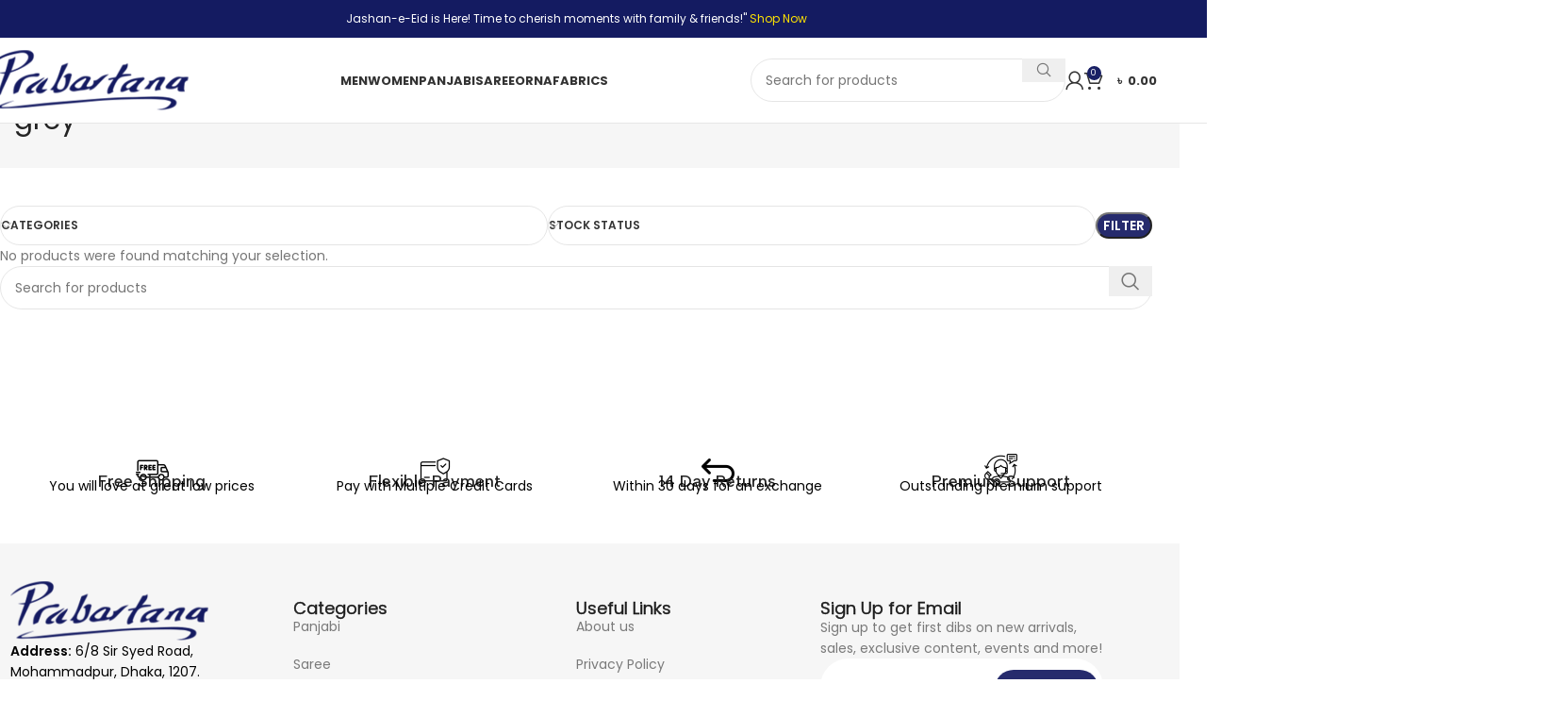

--- FILE ---
content_type: text/html; charset=UTF-8
request_url: http://prabartana.com/product-tag/grey/
body_size: 136520
content:
<!DOCTYPE html>
<html lang="en-US">
<head>
	<meta charset="UTF-8">
	<link rel="profile" href="https://gmpg.org/xfn/11">
	<link rel="pingback" href="http://prabartana.com/xmlrpc.php">

	<title>grey &#8211; Prabartana</title>
<meta name='robots' content='max-image-preview:large' />
	<style>img:is([sizes="auto" i], [sizes^="auto," i]) { contain-intrinsic-size: 3000px 1500px }</style>
	<link rel='dns-prefetch' href='//fonts.googleapis.com' />
<link rel="alternate" type="application/rss+xml" title="Prabartana &raquo; Feed" href="https://prabartana.com/feed/" />
<link rel="alternate" type="application/rss+xml" title="Prabartana &raquo; Comments Feed" href="https://prabartana.com/comments/feed/" />
<link rel="alternate" type="application/rss+xml" title="Prabartana &raquo; grey Tag Feed" href="https://prabartana.com/product-tag/grey/feed/" />
<link rel='stylesheet' id='woodmart-style-css' href='http://prabartana.com/wp-content/themes/woodmart/css/parts/base.min.css?ver=8.0.6' type='text/css' media='all' />
<link rel='stylesheet' id='wd-widget-price-filter-css' href='http://prabartana.com/wp-content/themes/woodmart/css/parts/woo-widget-price-filter.min.css?ver=8.0.6' type='text/css' media='all' />
<link rel='stylesheet' id='wp-block-library-css' href='http://prabartana.com/wp-includes/css/dist/block-library/style.min.css?ver=6.7.4' type='text/css' media='all' />
<style id='safe-svg-svg-icon-style-inline-css' type='text/css'>
.safe-svg-cover{text-align:center}.safe-svg-cover .safe-svg-inside{display:inline-block;max-width:100%}.safe-svg-cover svg{height:100%;max-height:100%;max-width:100%;width:100%}

</style>
<style id='classic-theme-styles-inline-css' type='text/css'>
/*! This file is auto-generated */
.wp-block-button__link{color:#fff;background-color:#32373c;border-radius:9999px;box-shadow:none;text-decoration:none;padding:calc(.667em + 2px) calc(1.333em + 2px);font-size:1.125em}.wp-block-file__button{background:#32373c;color:#fff;text-decoration:none}
</style>
<style id='global-styles-inline-css' type='text/css'>
:root{--wp--preset--aspect-ratio--square: 1;--wp--preset--aspect-ratio--4-3: 4/3;--wp--preset--aspect-ratio--3-4: 3/4;--wp--preset--aspect-ratio--3-2: 3/2;--wp--preset--aspect-ratio--2-3: 2/3;--wp--preset--aspect-ratio--16-9: 16/9;--wp--preset--aspect-ratio--9-16: 9/16;--wp--preset--color--black: #000000;--wp--preset--color--cyan-bluish-gray: #abb8c3;--wp--preset--color--white: #ffffff;--wp--preset--color--pale-pink: #f78da7;--wp--preset--color--vivid-red: #cf2e2e;--wp--preset--color--luminous-vivid-orange: #ff6900;--wp--preset--color--luminous-vivid-amber: #fcb900;--wp--preset--color--light-green-cyan: #7bdcb5;--wp--preset--color--vivid-green-cyan: #00d084;--wp--preset--color--pale-cyan-blue: #8ed1fc;--wp--preset--color--vivid-cyan-blue: #0693e3;--wp--preset--color--vivid-purple: #9b51e0;--wp--preset--gradient--vivid-cyan-blue-to-vivid-purple: linear-gradient(135deg,rgba(6,147,227,1) 0%,rgb(155,81,224) 100%);--wp--preset--gradient--light-green-cyan-to-vivid-green-cyan: linear-gradient(135deg,rgb(122,220,180) 0%,rgb(0,208,130) 100%);--wp--preset--gradient--luminous-vivid-amber-to-luminous-vivid-orange: linear-gradient(135deg,rgba(252,185,0,1) 0%,rgba(255,105,0,1) 100%);--wp--preset--gradient--luminous-vivid-orange-to-vivid-red: linear-gradient(135deg,rgba(255,105,0,1) 0%,rgb(207,46,46) 100%);--wp--preset--gradient--very-light-gray-to-cyan-bluish-gray: linear-gradient(135deg,rgb(238,238,238) 0%,rgb(169,184,195) 100%);--wp--preset--gradient--cool-to-warm-spectrum: linear-gradient(135deg,rgb(74,234,220) 0%,rgb(151,120,209) 20%,rgb(207,42,186) 40%,rgb(238,44,130) 60%,rgb(251,105,98) 80%,rgb(254,248,76) 100%);--wp--preset--gradient--blush-light-purple: linear-gradient(135deg,rgb(255,206,236) 0%,rgb(152,150,240) 100%);--wp--preset--gradient--blush-bordeaux: linear-gradient(135deg,rgb(254,205,165) 0%,rgb(254,45,45) 50%,rgb(107,0,62) 100%);--wp--preset--gradient--luminous-dusk: linear-gradient(135deg,rgb(255,203,112) 0%,rgb(199,81,192) 50%,rgb(65,88,208) 100%);--wp--preset--gradient--pale-ocean: linear-gradient(135deg,rgb(255,245,203) 0%,rgb(182,227,212) 50%,rgb(51,167,181) 100%);--wp--preset--gradient--electric-grass: linear-gradient(135deg,rgb(202,248,128) 0%,rgb(113,206,126) 100%);--wp--preset--gradient--midnight: linear-gradient(135deg,rgb(2,3,129) 0%,rgb(40,116,252) 100%);--wp--preset--font-size--small: 13px;--wp--preset--font-size--medium: 20px;--wp--preset--font-size--large: 36px;--wp--preset--font-size--x-large: 42px;--wp--preset--font-family--inter: "Inter", sans-serif;--wp--preset--font-family--cardo: Cardo;--wp--preset--spacing--20: 0.44rem;--wp--preset--spacing--30: 0.67rem;--wp--preset--spacing--40: 1rem;--wp--preset--spacing--50: 1.5rem;--wp--preset--spacing--60: 2.25rem;--wp--preset--spacing--70: 3.38rem;--wp--preset--spacing--80: 5.06rem;--wp--preset--shadow--natural: 6px 6px 9px rgba(0, 0, 0, 0.2);--wp--preset--shadow--deep: 12px 12px 50px rgba(0, 0, 0, 0.4);--wp--preset--shadow--sharp: 6px 6px 0px rgba(0, 0, 0, 0.2);--wp--preset--shadow--outlined: 6px 6px 0px -3px rgba(255, 255, 255, 1), 6px 6px rgba(0, 0, 0, 1);--wp--preset--shadow--crisp: 6px 6px 0px rgba(0, 0, 0, 1);}:where(.is-layout-flex){gap: 0.5em;}:where(.is-layout-grid){gap: 0.5em;}body .is-layout-flex{display: flex;}.is-layout-flex{flex-wrap: wrap;align-items: center;}.is-layout-flex > :is(*, div){margin: 0;}body .is-layout-grid{display: grid;}.is-layout-grid > :is(*, div){margin: 0;}:where(.wp-block-columns.is-layout-flex){gap: 2em;}:where(.wp-block-columns.is-layout-grid){gap: 2em;}:where(.wp-block-post-template.is-layout-flex){gap: 1.25em;}:where(.wp-block-post-template.is-layout-grid){gap: 1.25em;}.has-black-color{color: var(--wp--preset--color--black) !important;}.has-cyan-bluish-gray-color{color: var(--wp--preset--color--cyan-bluish-gray) !important;}.has-white-color{color: var(--wp--preset--color--white) !important;}.has-pale-pink-color{color: var(--wp--preset--color--pale-pink) !important;}.has-vivid-red-color{color: var(--wp--preset--color--vivid-red) !important;}.has-luminous-vivid-orange-color{color: var(--wp--preset--color--luminous-vivid-orange) !important;}.has-luminous-vivid-amber-color{color: var(--wp--preset--color--luminous-vivid-amber) !important;}.has-light-green-cyan-color{color: var(--wp--preset--color--light-green-cyan) !important;}.has-vivid-green-cyan-color{color: var(--wp--preset--color--vivid-green-cyan) !important;}.has-pale-cyan-blue-color{color: var(--wp--preset--color--pale-cyan-blue) !important;}.has-vivid-cyan-blue-color{color: var(--wp--preset--color--vivid-cyan-blue) !important;}.has-vivid-purple-color{color: var(--wp--preset--color--vivid-purple) !important;}.has-black-background-color{background-color: var(--wp--preset--color--black) !important;}.has-cyan-bluish-gray-background-color{background-color: var(--wp--preset--color--cyan-bluish-gray) !important;}.has-white-background-color{background-color: var(--wp--preset--color--white) !important;}.has-pale-pink-background-color{background-color: var(--wp--preset--color--pale-pink) !important;}.has-vivid-red-background-color{background-color: var(--wp--preset--color--vivid-red) !important;}.has-luminous-vivid-orange-background-color{background-color: var(--wp--preset--color--luminous-vivid-orange) !important;}.has-luminous-vivid-amber-background-color{background-color: var(--wp--preset--color--luminous-vivid-amber) !important;}.has-light-green-cyan-background-color{background-color: var(--wp--preset--color--light-green-cyan) !important;}.has-vivid-green-cyan-background-color{background-color: var(--wp--preset--color--vivid-green-cyan) !important;}.has-pale-cyan-blue-background-color{background-color: var(--wp--preset--color--pale-cyan-blue) !important;}.has-vivid-cyan-blue-background-color{background-color: var(--wp--preset--color--vivid-cyan-blue) !important;}.has-vivid-purple-background-color{background-color: var(--wp--preset--color--vivid-purple) !important;}.has-black-border-color{border-color: var(--wp--preset--color--black) !important;}.has-cyan-bluish-gray-border-color{border-color: var(--wp--preset--color--cyan-bluish-gray) !important;}.has-white-border-color{border-color: var(--wp--preset--color--white) !important;}.has-pale-pink-border-color{border-color: var(--wp--preset--color--pale-pink) !important;}.has-vivid-red-border-color{border-color: var(--wp--preset--color--vivid-red) !important;}.has-luminous-vivid-orange-border-color{border-color: var(--wp--preset--color--luminous-vivid-orange) !important;}.has-luminous-vivid-amber-border-color{border-color: var(--wp--preset--color--luminous-vivid-amber) !important;}.has-light-green-cyan-border-color{border-color: var(--wp--preset--color--light-green-cyan) !important;}.has-vivid-green-cyan-border-color{border-color: var(--wp--preset--color--vivid-green-cyan) !important;}.has-pale-cyan-blue-border-color{border-color: var(--wp--preset--color--pale-cyan-blue) !important;}.has-vivid-cyan-blue-border-color{border-color: var(--wp--preset--color--vivid-cyan-blue) !important;}.has-vivid-purple-border-color{border-color: var(--wp--preset--color--vivid-purple) !important;}.has-vivid-cyan-blue-to-vivid-purple-gradient-background{background: var(--wp--preset--gradient--vivid-cyan-blue-to-vivid-purple) !important;}.has-light-green-cyan-to-vivid-green-cyan-gradient-background{background: var(--wp--preset--gradient--light-green-cyan-to-vivid-green-cyan) !important;}.has-luminous-vivid-amber-to-luminous-vivid-orange-gradient-background{background: var(--wp--preset--gradient--luminous-vivid-amber-to-luminous-vivid-orange) !important;}.has-luminous-vivid-orange-to-vivid-red-gradient-background{background: var(--wp--preset--gradient--luminous-vivid-orange-to-vivid-red) !important;}.has-very-light-gray-to-cyan-bluish-gray-gradient-background{background: var(--wp--preset--gradient--very-light-gray-to-cyan-bluish-gray) !important;}.has-cool-to-warm-spectrum-gradient-background{background: var(--wp--preset--gradient--cool-to-warm-spectrum) !important;}.has-blush-light-purple-gradient-background{background: var(--wp--preset--gradient--blush-light-purple) !important;}.has-blush-bordeaux-gradient-background{background: var(--wp--preset--gradient--blush-bordeaux) !important;}.has-luminous-dusk-gradient-background{background: var(--wp--preset--gradient--luminous-dusk) !important;}.has-pale-ocean-gradient-background{background: var(--wp--preset--gradient--pale-ocean) !important;}.has-electric-grass-gradient-background{background: var(--wp--preset--gradient--electric-grass) !important;}.has-midnight-gradient-background{background: var(--wp--preset--gradient--midnight) !important;}.has-small-font-size{font-size: var(--wp--preset--font-size--small) !important;}.has-medium-font-size{font-size: var(--wp--preset--font-size--medium) !important;}.has-large-font-size{font-size: var(--wp--preset--font-size--large) !important;}.has-x-large-font-size{font-size: var(--wp--preset--font-size--x-large) !important;}
:where(.wp-block-post-template.is-layout-flex){gap: 1.25em;}:where(.wp-block-post-template.is-layout-grid){gap: 1.25em;}
:where(.wp-block-columns.is-layout-flex){gap: 2em;}:where(.wp-block-columns.is-layout-grid){gap: 2em;}
:root :where(.wp-block-pullquote){font-size: 1.5em;line-height: 1.6;}
</style>
<style id='woocommerce-inline-inline-css' type='text/css'>
.woocommerce form .form-row .required { visibility: visible; }
</style>
<link rel='stylesheet' id='brands-styles-css' href='http://prabartana.com/wp-content/plugins/woocommerce/assets/css/brands.css?ver=9.7.1' type='text/css' media='all' />
<link rel='stylesheet' id='elementor-frontend-css' href='http://prabartana.com/wp-content/uploads/elementor/css/custom-frontend.min.css?ver=1759273424' type='text/css' media='all' />
<link rel='stylesheet' id='elementor-post-61-css' href='http://prabartana.com/wp-content/uploads/elementor/css/post-61.css?ver=1759273425' type='text/css' media='all' />
<link rel='stylesheet' id='wd-helpers-wpb-elem-css' href='http://prabartana.com/wp-content/themes/woodmart/css/parts/helpers-wpb-elem.min.css?ver=8.0.6' type='text/css' media='all' />
<link rel='stylesheet' id='wd-widget-recent-post-comments-css' href='http://prabartana.com/wp-content/themes/woodmart/css/parts/widget-recent-post-comments.min.css?ver=8.0.6' type='text/css' media='all' />
<link rel='stylesheet' id='wd-widget-wd-recent-posts-css' href='http://prabartana.com/wp-content/themes/woodmart/css/parts/widget-wd-recent-posts.min.css?ver=8.0.6' type='text/css' media='all' />
<link rel='stylesheet' id='wd-widget-nav-css' href='http://prabartana.com/wp-content/themes/woodmart/css/parts/widget-nav.min.css?ver=8.0.6' type='text/css' media='all' />
<link rel='stylesheet' id='wd-widget-wd-layered-nav-css' href='http://prabartana.com/wp-content/themes/woodmart/css/parts/woo-widget-wd-layered-nav.min.css?ver=8.0.6' type='text/css' media='all' />
<link rel='stylesheet' id='wd-woo-mod-swatches-base-css' href='http://prabartana.com/wp-content/themes/woodmart/css/parts/woo-mod-swatches-base.min.css?ver=8.0.6' type='text/css' media='all' />
<link rel='stylesheet' id='wd-woo-mod-swatches-filter-css' href='http://prabartana.com/wp-content/themes/woodmart/css/parts/woo-mod-swatches-filter.min.css?ver=8.0.6' type='text/css' media='all' />
<link rel='stylesheet' id='wd-widget-layered-nav-stock-status-css' href='http://prabartana.com/wp-content/themes/woodmart/css/parts/woo-widget-layered-nav-stock-status.min.css?ver=8.0.6' type='text/css' media='all' />
<link rel='stylesheet' id='wd-widget-product-list-css' href='http://prabartana.com/wp-content/themes/woodmart/css/parts/woo-widget-product-list.min.css?ver=8.0.6' type='text/css' media='all' />
<link rel='stylesheet' id='wd-widget-slider-price-filter-css' href='http://prabartana.com/wp-content/themes/woodmart/css/parts/woo-widget-slider-price-filter.min.css?ver=8.0.6' type='text/css' media='all' />
<link rel='stylesheet' id='wd-wpcf7-css' href='http://prabartana.com/wp-content/themes/woodmart/css/parts/int-wpcf7.min.css?ver=8.0.6' type='text/css' media='all' />
<link rel='stylesheet' id='wd-elementor-base-css' href='http://prabartana.com/wp-content/themes/woodmart/css/parts/int-elem-base.min.css?ver=8.0.6' type='text/css' media='all' />
<link rel='stylesheet' id='wd-elementor-pro-base-css' href='http://prabartana.com/wp-content/themes/woodmart/css/parts/int-elementor-pro.min.css?ver=8.0.6' type='text/css' media='all' />
<link rel='stylesheet' id='wd-woocommerce-base-css' href='http://prabartana.com/wp-content/themes/woodmart/css/parts/woocommerce-base.min.css?ver=8.0.6' type='text/css' media='all' />
<link rel='stylesheet' id='wd-mod-star-rating-css' href='http://prabartana.com/wp-content/themes/woodmart/css/parts/mod-star-rating.min.css?ver=8.0.6' type='text/css' media='all' />
<link rel='stylesheet' id='wd-woo-el-track-order-css' href='http://prabartana.com/wp-content/themes/woodmart/css/parts/woo-el-track-order.min.css?ver=8.0.6' type='text/css' media='all' />
<link rel='stylesheet' id='wd-woocommerce-block-notices-css' href='http://prabartana.com/wp-content/themes/woodmart/css/parts/woo-mod-block-notices.min.css?ver=8.0.6' type='text/css' media='all' />
<link rel='stylesheet' id='wd-widget-active-filters-css' href='http://prabartana.com/wp-content/themes/woodmart/css/parts/woo-widget-active-filters.min.css?ver=8.0.6' type='text/css' media='all' />
<link rel='stylesheet' id='wd-woo-shop-builder-css' href='http://prabartana.com/wp-content/themes/woodmart/css/parts/woo-shop-builder.min.css?ver=8.0.6' type='text/css' media='all' />
<link rel='stylesheet' id='wd-wp-blocks-css' href='http://prabartana.com/wp-content/themes/woodmart/css/parts/wp-blocks.min.css?ver=8.0.6' type='text/css' media='all' />
<link rel='stylesheet' id='child-style-css' href='http://prabartana.com/wp-content/themes/woodmart-child/style.css?ver=8.0.6' type='text/css' media='all' />
<link rel='stylesheet' id='wd-header-base-css' href='http://prabartana.com/wp-content/themes/woodmart/css/parts/header-base.min.css?ver=8.0.6' type='text/css' media='all' />
<link rel='stylesheet' id='wd-mod-tools-css' href='http://prabartana.com/wp-content/themes/woodmart/css/parts/mod-tools.min.css?ver=8.0.6' type='text/css' media='all' />
<link rel='stylesheet' id='wd-header-elements-base-css' href='http://prabartana.com/wp-content/themes/woodmart/css/parts/header-el-base.min.css?ver=8.0.6' type='text/css' media='all' />
<link rel='stylesheet' id='wd-mod-nav-menu-label-css' href='http://prabartana.com/wp-content/themes/woodmart/css/parts/mod-nav-menu-label.min.css?ver=8.0.6' type='text/css' media='all' />
<link rel='stylesheet' id='wd-header-search-css' href='http://prabartana.com/wp-content/themes/woodmart/css/parts/header-el-search.min.css?ver=8.0.6' type='text/css' media='all' />
<link rel='stylesheet' id='wd-header-search-form-css' href='http://prabartana.com/wp-content/themes/woodmart/css/parts/header-el-search-form.min.css?ver=8.0.6' type='text/css' media='all' />
<link rel='stylesheet' id='wd-wd-search-results-css' href='http://prabartana.com/wp-content/themes/woodmart/css/parts/wd-search-results.min.css?ver=8.0.6' type='text/css' media='all' />
<link rel='stylesheet' id='wd-wd-search-form-css' href='http://prabartana.com/wp-content/themes/woodmart/css/parts/wd-search-form.min.css?ver=8.0.6' type='text/css' media='all' />
<link rel='stylesheet' id='wd-woo-mod-login-form-css' href='http://prabartana.com/wp-content/themes/woodmart/css/parts/woo-mod-login-form.min.css?ver=8.0.6' type='text/css' media='all' />
<link rel='stylesheet' id='wd-header-my-account-css' href='http://prabartana.com/wp-content/themes/woodmart/css/parts/header-el-my-account.min.css?ver=8.0.6' type='text/css' media='all' />
<link rel='stylesheet' id='wd-header-cart-side-css' href='http://prabartana.com/wp-content/themes/woodmart/css/parts/header-el-cart-side.min.css?ver=8.0.6' type='text/css' media='all' />
<link rel='stylesheet' id='wd-header-cart-css' href='http://prabartana.com/wp-content/themes/woodmart/css/parts/header-el-cart.min.css?ver=8.0.6' type='text/css' media='all' />
<link rel='stylesheet' id='wd-widget-shopping-cart-css' href='http://prabartana.com/wp-content/themes/woodmart/css/parts/woo-widget-shopping-cart.min.css?ver=8.0.6' type='text/css' media='all' />
<link rel='stylesheet' id='wd-header-mobile-nav-dropdown-css' href='http://prabartana.com/wp-content/themes/woodmart/css/parts/header-el-mobile-nav-dropdown.min.css?ver=8.0.6' type='text/css' media='all' />
<link rel='stylesheet' id='wd-shop-filter-area-css' href='http://prabartana.com/wp-content/themes/woodmart/css/parts/woo-shop-el-filters-area.min.css?ver=8.0.6' type='text/css' media='all' />
<link rel='stylesheet' id='wd-woo-shop-el-products-per-page-css' href='http://prabartana.com/wp-content/themes/woodmart/css/parts/woo-shop-el-products-per-page.min.css?ver=8.0.6' type='text/css' media='all' />
<link rel='stylesheet' id='wd-woo-shop-el-products-view-css' href='http://prabartana.com/wp-content/themes/woodmart/css/parts/woo-shop-el-products-view.min.css?ver=8.0.6' type='text/css' media='all' />
<link rel='stylesheet' id='wd-woo-shop-el-order-by-css' href='http://prabartana.com/wp-content/themes/woodmart/css/parts/woo-shop-el-order-by.min.css?ver=8.0.6' type='text/css' media='all' />
<link rel='stylesheet' id='wd-el-product-filters-css' href='http://prabartana.com/wp-content/themes/woodmart/css/parts/el-product-filters.min.css?ver=8.0.6' type='text/css' media='all' />
<link rel='stylesheet' id='wd-woo-mod-swatches-style-1-css' href='http://prabartana.com/wp-content/themes/woodmart/css/parts/woo-mod-swatches-style-1.min.css?ver=8.0.6' type='text/css' media='all' />
<link rel='stylesheet' id='wd-woo-mod-swatches-style-4-css' href='http://prabartana.com/wp-content/themes/woodmart/css/parts/woo-mod-swatches-style-4.min.css?ver=8.0.6' type='text/css' media='all' />
<link rel='stylesheet' id='wd-sticky-loader-css' href='http://prabartana.com/wp-content/themes/woodmart/css/parts/mod-sticky-loader.min.css?ver=8.0.6' type='text/css' media='all' />
<link rel='stylesheet' id='wd-widget-collapse-css' href='http://prabartana.com/wp-content/themes/woodmart/css/parts/opt-widget-collapse.min.css?ver=8.0.6' type='text/css' media='all' />
<link rel='stylesheet' id='wd-footer-base-css' href='http://prabartana.com/wp-content/themes/woodmart/css/parts/footer-base.min.css?ver=8.0.6' type='text/css' media='all' />
<link rel='stylesheet' id='wd-mod-animations-keyframes-css' href='http://prabartana.com/wp-content/themes/woodmart/css/parts/mod-animations-keyframes.min.css?ver=8.0.6' type='text/css' media='all' />
<link rel='stylesheet' id='wd-scroll-top-css' href='http://prabartana.com/wp-content/themes/woodmart/css/parts/opt-scrolltotop.min.css?ver=8.0.6' type='text/css' media='all' />
<link rel='stylesheet' id='wd-header-my-account-sidebar-css' href='http://prabartana.com/wp-content/themes/woodmart/css/parts/header-el-my-account-sidebar.min.css?ver=8.0.6' type='text/css' media='all' />
<link rel='stylesheet' id='wd-bottom-toolbar-css' href='http://prabartana.com/wp-content/themes/woodmart/css/parts/opt-bottom-toolbar.min.css?ver=8.0.6' type='text/css' media='all' />
<link rel='stylesheet' id='wd-shop-off-canvas-sidebar-css' href='http://prabartana.com/wp-content/themes/woodmart/css/parts/opt-shop-off-canvas-sidebar.min.css?ver=8.0.6' type='text/css' media='all' />
<link rel='stylesheet' id='xts-google-fonts-css' href='https://fonts.googleapis.com/css?family=Poppins%3A400%2C600%2C700&#038;ver=8.0.6' type='text/css' media='all' />
<link rel='stylesheet' id='google-fonts-1-css' href='https://fonts.googleapis.com/css?family=Roboto%3A100%2C100italic%2C200%2C200italic%2C300%2C300italic%2C400%2C400italic%2C500%2C500italic%2C600%2C600italic%2C700%2C700italic%2C800%2C800italic%2C900%2C900italic%7CRoboto+Slab%3A100%2C100italic%2C200%2C200italic%2C300%2C300italic%2C400%2C400italic%2C500%2C500italic%2C600%2C600italic%2C700%2C700italic%2C800%2C800italic%2C900%2C900italic&#038;display=swap&#038;ver=6.7.4' type='text/css' media='all' />
<link rel="preconnect" href="https://fonts.gstatic.com/" crossorigin><script type="text/javascript" src="http://prabartana.com/wp-includes/js/jquery/jquery.min.js?ver=3.7.1" id="jquery-core-js"></script>
<script type="text/javascript" src="http://prabartana.com/wp-includes/js/jquery/jquery-migrate.min.js?ver=3.4.1" id="jquery-migrate-js"></script>
<script type="text/javascript" src="http://prabartana.com/wp-content/plugins/woocommerce/assets/js/jquery-blockui/jquery.blockUI.min.js?ver=2.7.0-wc.9.7.1" id="jquery-blockui-js" defer="defer" data-wp-strategy="defer"></script>
<script type="text/javascript" id="wc-add-to-cart-js-extra">
/* <![CDATA[ */
var wc_add_to_cart_params = {"ajax_url":"\/wp-admin\/admin-ajax.php","wc_ajax_url":"\/?wc-ajax=%%endpoint%%","i18n_view_cart":"View cart","cart_url":"https:\/\/prabartana.com\/cart\/","is_cart":"","cart_redirect_after_add":"no"};
/* ]]> */
</script>
<script type="text/javascript" src="http://prabartana.com/wp-content/plugins/woocommerce/assets/js/frontend/add-to-cart.min.js?ver=9.7.1" id="wc-add-to-cart-js" defer="defer" data-wp-strategy="defer"></script>
<script type="text/javascript" src="http://prabartana.com/wp-content/plugins/woocommerce/assets/js/js-cookie/js.cookie.min.js?ver=2.1.4-wc.9.7.1" id="js-cookie-js" defer="defer" data-wp-strategy="defer"></script>
<script type="text/javascript" id="woocommerce-js-extra">
/* <![CDATA[ */
var woocommerce_params = {"ajax_url":"\/wp-admin\/admin-ajax.php","wc_ajax_url":"\/?wc-ajax=%%endpoint%%","i18n_password_show":"Show password","i18n_password_hide":"Hide password"};
/* ]]> */
</script>
<script type="text/javascript" src="http://prabartana.com/wp-content/plugins/woocommerce/assets/js/frontend/woocommerce.min.js?ver=9.7.1" id="woocommerce-js" defer="defer" data-wp-strategy="defer"></script>
<script type="text/javascript" src="http://prabartana.com/wp-content/themes/woodmart/js/libs/device.min.js?ver=8.0.6" id="wd-device-library-js"></script>
<script type="text/javascript" src="http://prabartana.com/wp-content/themes/woodmart/js/scripts/global/scrollBar.min.js?ver=8.0.6" id="wd-scrollbar-js"></script>
<link rel="https://api.w.org/" href="https://prabartana.com/wp-json/" /><link rel="alternate" title="JSON" type="application/json" href="https://prabartana.com/wp-json/wp/v2/product_tag/72" /><link rel="EditURI" type="application/rsd+xml" title="RSD" href="https://prabartana.com/xmlrpc.php?rsd" />
<meta name="generator" content="WordPress 6.7.4" />
<meta name="generator" content="WooCommerce 9.7.1" />
					<meta name="viewport" content="width=device-width, initial-scale=1.0, maximum-scale=1.0, user-scalable=no">
										<noscript><style>.woocommerce-product-gallery{ opacity: 1 !important; }</style></noscript>
	<meta name="generator" content="Elementor 3.27.6; features: e_font_icon_svg, additional_custom_breakpoints, e_element_cache; settings: css_print_method-external, google_font-enabled, font_display-swap">
<style type="text/css">.recentcomments a{display:inline !important;padding:0 !important;margin:0 !important;}</style>			<style>
				.e-con.e-parent:nth-of-type(n+4):not(.e-lazyloaded):not(.e-no-lazyload),
				.e-con.e-parent:nth-of-type(n+4):not(.e-lazyloaded):not(.e-no-lazyload) * {
					background-image: none !important;
				}
				@media screen and (max-height: 1024px) {
					.e-con.e-parent:nth-of-type(n+3):not(.e-lazyloaded):not(.e-no-lazyload),
					.e-con.e-parent:nth-of-type(n+3):not(.e-lazyloaded):not(.e-no-lazyload) * {
						background-image: none !important;
					}
				}
				@media screen and (max-height: 640px) {
					.e-con.e-parent:nth-of-type(n+2):not(.e-lazyloaded):not(.e-no-lazyload),
					.e-con.e-parent:nth-of-type(n+2):not(.e-lazyloaded):not(.e-no-lazyload) * {
						background-image: none !important;
					}
				}
			</style>
			<style class='wp-fonts-local' type='text/css'>
@font-face{font-family:Inter;font-style:normal;font-weight:300 900;font-display:fallback;src:url('http://prabartana.com/wp-content/plugins/woocommerce/assets/fonts/Inter-VariableFont_slnt,wght.woff2') format('woff2');font-stretch:normal;}
@font-face{font-family:Cardo;font-style:normal;font-weight:400;font-display:fallback;src:url('http://prabartana.com/wp-content/plugins/woocommerce/assets/fonts/cardo_normal_400.woff2') format('woff2');}
</style>
<link rel="icon" href="https://prabartana.com/wp-content/uploads/2025/03/cropped-Favicon-32x32.png" sizes="32x32" />
<link rel="icon" href="https://prabartana.com/wp-content/uploads/2025/03/cropped-Favicon-192x192.png" sizes="192x192" />
<link rel="apple-touch-icon" href="https://prabartana.com/wp-content/uploads/2025/03/cropped-Favicon-180x180.png" />
<meta name="msapplication-TileImage" content="https://prabartana.com/wp-content/uploads/2025/03/cropped-Favicon-270x270.png" />
<style>
		
		</style>			<style id="wd-style-header_821362-css" data-type="wd-style-header_821362">
				:root{
	--wd-top-bar-h: 40px;
	--wd-top-bar-sm-h: 40px;
	--wd-top-bar-sticky-h: .00001px;
	--wd-top-bar-brd-w: .00001px;

	--wd-header-general-h: 90px;
	--wd-header-general-sm-h: 60px;
	--wd-header-general-sticky-h: 60px;
	--wd-header-general-brd-w: 1px;

	--wd-header-bottom-h: 52px;
	--wd-header-bottom-sm-h: 52px;
	--wd-header-bottom-sticky-h: .00001px;
	--wd-header-bottom-brd-w: .00001px;

	--wd-header-clone-h: .00001px;

	--wd-header-brd-w: calc(var(--wd-top-bar-brd-w) + var(--wd-header-general-brd-w) + var(--wd-header-bottom-brd-w));
	--wd-header-h: calc(var(--wd-top-bar-h) + var(--wd-header-general-h) + var(--wd-header-bottom-h) + var(--wd-header-brd-w));
	--wd-header-sticky-h: calc(var(--wd-top-bar-sticky-h) + var(--wd-header-general-sticky-h) + var(--wd-header-bottom-sticky-h) + var(--wd-header-clone-h) + var(--wd-header-brd-w));
	--wd-header-sm-h: calc(var(--wd-top-bar-sm-h) + var(--wd-header-general-sm-h) + var(--wd-header-bottom-sm-h) + var(--wd-header-brd-w));
}

.whb-top-bar .wd-dropdown {
	margin-top: 0px;
}

.whb-top-bar .wd-dropdown:after {
	height: 10px;
}


.whb-sticked .whb-general-header .wd-dropdown:not(.sub-sub-menu) {
	margin-top: 10px;
}

.whb-sticked .whb-general-header .wd-dropdown:not(.sub-sub-menu):after {
	height: 20px;
}


:root:has(.whb-general-header.whb-border-boxed) {
	--wd-header-general-brd-w: .00001px;
}

@media (max-width: 1024px) {
:root:has(.whb-general-header.whb-hidden-mobile) {
	--wd-header-general-brd-w: .00001px;
}
}


.whb-header-bottom .wd-dropdown {
	margin-top: 6px;
}

.whb-header-bottom .wd-dropdown:after {
	height: 16px;
}



		
.whb-top-bar {
	background-color: rgba(20, 27, 97, 1);
}

.whb-9x1ytaxq7aphtb3npidp {
	--wd-form-brd-radius: 35px;
}
.whb-9x1ytaxq7aphtb3npidp .searchform {
	--wd-form-height: 46px;
}
.whb-general-header {
	border-color: rgba(129, 129, 129, 0.2);border-bottom-width: 1px;border-bottom-style: solid;
}

.whb-header-bottom {
	border-bottom-width: 0px;border-bottom-style: solid;
}
			</style>
						<style id="wd-style-theme_settings_default-css" data-type="wd-style-theme_settings_default">
				@font-face {
	font-weight: normal;
	font-style: normal;
	font-family: "woodmart-font";
	src: url("//prabartana.com/wp-content/themes/woodmart/fonts/woodmart-font-1-400.woff2?v=8.0.6") format("woff2");
}

@font-face {
	font-family: "star";
	font-weight: 400;
	font-style: normal;
	src: url("//prabartana.com/wp-content/plugins/woocommerce/assets/fonts/star.eot?#iefix") format("embedded-opentype"), url("//prabartana.com/wp-content/plugins/woocommerce/assets/fonts/star.woff") format("woff"), url("//prabartana.com/wp-content/plugins/woocommerce/assets/fonts/star.ttf") format("truetype"), url("//prabartana.com/wp-content/plugins/woocommerce/assets/fonts/star.svg#star") format("svg");
}

@font-face {
	font-family: "WooCommerce";
	font-weight: 400;
	font-style: normal;
	src: url("//prabartana.com/wp-content/plugins/woocommerce/assets/fonts/WooCommerce.eot?#iefix") format("embedded-opentype"), url("//prabartana.com/wp-content/plugins/woocommerce/assets/fonts/WooCommerce.woff") format("woff"), url("//prabartana.com/wp-content/plugins/woocommerce/assets/fonts/WooCommerce.ttf") format("truetype"), url("//prabartana.com/wp-content/plugins/woocommerce/assets/fonts/WooCommerce.svg#WooCommerce") format("svg");
}

:root {
	--wd-text-font: "Poppins", Arial, Helvetica, sans-serif;
	--wd-text-font-weight: 400;
	--wd-text-color: #767676;
	--wd-text-font-size: 14px;
	--wd-title-font: "Poppins", Arial, Helvetica, sans-serif;
	--wd-title-font-weight: 400;
	--wd-title-color: #242424;
	--wd-entities-title-font: "Poppins", Arial, Helvetica, sans-serif;
	--wd-entities-title-font-weight: 400;
	--wd-entities-title-color: #333333;
	--wd-entities-title-color-hover: rgb(51 51 51 / 65%);
	--wd-alternative-font: "Poppins", Arial, Helvetica, sans-serif;
	--wd-widget-title-font: "Poppins", Arial, Helvetica, sans-serif;
	--wd-widget-title-font-weight: 400;
	--wd-widget-title-transform: uppercase;
	--wd-widget-title-color: #333;
	--wd-widget-title-font-size: 16px;
	--wd-header-el-font: "Poppins", Arial, Helvetica, sans-serif;
	--wd-header-el-font-weight: 700;
	--wd-header-el-transform: uppercase;
	--wd-header-el-font-size: 13px;
	--wd-primary-color: rgb(25,32,101);
	--wd-alternative-color: rgb(51,51,51);
	--wd-link-color: #333333;
	--wd-link-color-hover: #242424;
	--btn-default-bgcolor: rgb(38,43,109);
	--btn-default-bgcolor-hover: rgb(221,51,51);
	--btn-accented-bgcolor: rgb(38,43,109);
	--btn-accented-bgcolor-hover: rgb(0,9,109);
	--wd-form-brd-width: 1px;
	--notices-success-bg: #459647;
	--notices-success-color: #fff;
	--notices-warning-bg: #E0B252;
	--notices-warning-color: #fff;
}
.wd-popup.wd-age-verify {
	--wd-popup-width: 500px;
}
.wd-popup.wd-promo-popup {
	background-color: #111111;
	background-image: url(https://prabartana.com/wp-content/uploads/2021/09/shoes-promo-popup.jpg);
	background-repeat: no-repeat;
	background-size: cover;
	background-position: center center;
	--wd-popup-width: 800px;
	--wd-popup-padding: 15px;
}
.header-banner {
	background-color: rgb(167,109,80);
	background-image: none;
}
:is(.woodmart-archive-shop .wd-builder-off,.wd-wishlist-content,.related-and-upsells,.cart-collaterals,.wd-shop-product,.wd-fbt) .wd-products-with-bg, :is(.woodmart-archive-shop .wd-builder-off,.wd-wishlist-content,.related-and-upsells,.cart-collaterals,.wd-shop-product,.wd-fbt) .wd-products-with-bg :is(.wd-product,.wd-cat) {
	--wd-prod-bg:rgb(250,250,250);
	--wd-bordered-bg:rgb(250,250,250);
}
.woodmart-woocommerce-layered-nav .wd-scroll-content {
	max-height: 223px;
}
.wd-page-title {
	background-color: rgb(246,246,248);
	background-image: none;
	background-size: cover;
	background-position: center center;
}
.wd-footer {
	background-color: #ffffff;
	background-image: none;
}
.wd-popup.popup-quick-view {
	--wd-popup-width: 920px;
}
.woocommerce-product-gallery.thumbs-position-left {
	--wd-thumbs-width: 130px;
}
:root{
--wd-container-w: 1222px;
--wd-form-brd-radius: 35px;
--btn-default-color: #fff;
--btn-default-color-hover: #fff;
--btn-accented-color: #fff;
--btn-accented-color-hover: #fff;
--btn-default-brd-radius: 35px;
--btn-default-box-shadow: none;
--btn-default-box-shadow-hover: none;
--btn-accented-brd-radius: 35px;
--btn-accented-box-shadow: none;
--btn-accented-box-shadow-hover: none;
--wd-brd-radius: 8px;
}

@media (min-width: 1239px) {
.platform-Windows .wd-section-stretch > .elementor-container {
margin-left: auto;
margin-right: auto;
}
}

@media (min-width: 1222px) {
html:not(.platform-Windows) .wd-section-stretch > .elementor-container {
margin-left: auto;
margin-right: auto;
}
}


a.btn.wd-load-more.wd-products-load-more.load-on-click{
    border-radius: 30px;
}
a.btn.wd-load-more.wd-products-load-more.load-on-click:hover{
		color: #fff;
    background-color: rgb(38, 43, 109);
}
.btn.wd-load-more.wd-load-more-loader{
	border-radius: 30px;
    color: #fff;
    background-color: rgb(38, 43, 109);
}			</style>
			</head>

<body class="archive tax-product_tag term-grey term-72 theme-woodmart woocommerce woocommerce-page woocommerce-no-js wrapper-full-width  categories-accordion-on woodmart-archive-shop woodmart-ajax-shop-on sticky-toolbar-on elementor-default elementor-kit-61">
			<script type="text/javascript" id="wd-flicker-fix">// Flicker fix.</script>	
	
	<div class="wd-page-wrapper website-wrapper">
									<header class="whb-header whb-header_821362 whb-full-width whb-sticky-shadow whb-scroll-stick whb-sticky-real">
					<div class="whb-main-header">
	
<div class="whb-row whb-top-bar whb-not-sticky-row whb-with-bg whb-without-border whb-color-light whb-flex-equal-sides">
	<div class="container">
		<div class="whb-flex-row whb-top-bar-inner">
			<div class="whb-column whb-col-left whb-visible-lg whb-empty-column">
	</div>
<div class="whb-column whb-col-center whb-visible-lg">
	<div class="whb-space-element " style="width:15px;"></div>
<div class="wd-header-text reset-last-child "><span style="color: #ffffff;">Jashan-e-Eid is Here! Time to cherish moments with family &amp; friends!" <span style="color: #ffe400;"><a style="color: #ffe400;" href="/shop/">Shop Now</a></span></span></div>
<div class="whb-space-element " style="width:15px;"></div></div>
<div class="whb-column whb-col-right whb-visible-lg whb-empty-column">
	</div>
<div class="whb-column whb-col-mobile whb-hidden-lg">
	
<div class="wd-header-text reset-last-child "><p style="text-align: center;"><span style="color: #ffffff;">Jashan-e-Eid is Here! Time to cherish moments with family &amp; friends!" <span style="color: #ffe400;"><a style="color: #ffe400;" href="/shop/">Shop Now</a></span></span></p></div>
</div>
		</div>
	</div>
</div>

<div class="whb-row whb-general-header whb-sticky-row whb-without-bg whb-border-fullwidth whb-color-dark whb-flex-equal-sides">
	<div class="container">
		<div class="whb-flex-row whb-general-header-inner">
			<div class="whb-column whb-col-left whb-visible-lg">
	<div class="site-logo">
	<a href="https://prabartana.com/" class="wd-logo wd-main-logo" rel="home" aria-label="Site logo">
		<img fetchpriority="high" width="779" height="234" src="https://prabartana.com/wp-content/uploads/2025/03/Prabartana-logo2.png" class="attachment-full size-full" alt="" style="max-width:210px;" decoding="async" srcset="https://prabartana.com/wp-content/uploads/2025/03/Prabartana-logo2.png 779w, https://prabartana.com/wp-content/uploads/2025/03/Prabartana-logo2-400x120.png 400w, https://prabartana.com/wp-content/uploads/2025/03/Prabartana-logo2-768x231.png 768w, https://prabartana.com/wp-content/uploads/2025/03/Prabartana-logo2-430x129.png 430w, https://prabartana.com/wp-content/uploads/2025/03/Prabartana-logo2-700x210.png 700w, https://prabartana.com/wp-content/uploads/2025/03/Prabartana-logo2-150x45.png 150w" sizes="(max-width: 779px) 100vw, 779px" />	</a>
	</div>
<div class="whb-space-element " style="width:10px;"></div></div>
<div class="whb-column whb-col-center whb-visible-lg">
	
<div class="wd-header-nav wd-header-secondary-nav text-left" role="navigation" aria-label="Secondary navigation">
	<ul id="menu-categories" class="menu wd-nav wd-nav-secondary wd-style-bg wd-gap-m"><li id="menu-item-27814" class="menu-item menu-item-type-taxonomy menu-item-object-product_cat menu-item-27814 item-level-0 menu-mega-dropdown wd-event-hover menu-item-has-children" ><a href="https://prabartana.com/product-category/men/" class="woodmart-nav-link"><span class="nav-link-text">Men</span></a>
<div class="wd-dropdown-menu wd-dropdown wd-design-full-width color-scheme-dark">

<div class="container wd-entry-content">
			<link rel="stylesheet" id="elementor-post-718-css" href="http://prabartana.com/wp-content/uploads/elementor/css/post-718.css?ver=1759273426" type="text/css" media="all">
					<div data-elementor-type="wp-post" data-elementor-id="718" class="elementor elementor-718" data-elementor-post-type="cms_block">
				<div class="wd-negative-gap elementor-element elementor-element-7db5a68 e-flex e-con-boxed e-con e-parent" data-id="7db5a68" data-element_type="container">
					<div class="e-con-inner">
		<div class="elementor-element elementor-element-b4a461d e-con-full e-flex e-con e-child" data-id="b4a461d" data-element_type="container">
				<div class="elementor-element elementor-element-be6cb39 elementor-widget elementor-widget-image" data-id="be6cb39" data-element_type="widget" data-widget_type="image.default">
				<div class="elementor-widget-container">
															<img width="600" height="600" src="https://prabartana.com/wp-content/uploads/2025/03/men_600x600.jpg" class="attachment-large size-large wp-image-27761" alt="" srcset="https://prabartana.com/wp-content/uploads/2025/03/men_600x600.jpg 600w, https://prabartana.com/wp-content/uploads/2025/03/men_600x600-400x400.jpg 400w, https://prabartana.com/wp-content/uploads/2025/03/men_600x600-150x150.jpg 150w, https://prabartana.com/wp-content/uploads/2025/03/men_600x600-430x430.jpg 430w, https://prabartana.com/wp-content/uploads/2025/03/men_600x600-300x300.jpg 300w" sizes="(max-width: 600px) 100vw, 600px" />															</div>
				</div>
				</div>
		<div class="elementor-element elementor-element-9170f22 e-con-full e-flex e-con e-child" data-id="9170f22" data-element_type="container">
				<div class="elementor-element elementor-element-b50c8da elementor-widget elementor-widget-wd_extra_menu_list" data-id="b50c8da" data-element_type="widget" data-widget_type="wd_extra_menu_list.default">
				<div class="elementor-widget-container">
								<ul class="wd-sub-menu wd-sub-accented  mega-menu-list">
				<li class="item-with-label item-label-primary">
											<a  href="#">
																						
															Panjabi Collection							
													</a>
					
					<ul class="sub-sub-menu">
													
							<li class="item-with-label item-label-primary">
								<a  href="#">
																												
																			Handloom Panjabi									
																	</a>
							</li>
													
							<li class="item-with-label item-label-primary">
								<a  href="#">
																												
																			Cotton Panjabi									
																	</a>
							</li>
													
							<li class="item-with-label item-label-primary">
								<a  href="#">
																												
																			Khadi Panjabi									
																	</a>
							</li>
													
							<li class="item-with-label item-label-primary">
								<a  href="#">
																												
																			Embroidered Panjabi									
																	</a>
							</li>
													
							<li class="item-with-label item-label-primary">
								<a  href="#">
																												
																			Classic White Panjabi									
																	</a>
							</li>
											</ul>
				</li>
			</ul>
						</div>
				</div>
				</div>
		<div class="elementor-element elementor-element-17d1210 e-con-full e-flex e-con e-child" data-id="17d1210" data-element_type="container">
				<div class="elementor-element elementor-element-684ef6b elementor-widget elementor-widget-wd_extra_menu_list" data-id="684ef6b" data-element_type="widget" data-widget_type="wd_extra_menu_list.default">
				<div class="elementor-widget-container">
								<ul class="wd-sub-menu wd-sub-accented  mega-menu-list">
				<li class="item-with-label item-label-primary">
											<a  href="#">
																						
															Seasonal Picks							
													</a>
					
					<ul class="sub-sub-menu">
													
							<li class="item-with-label item-label-primary">
								<a  href="#">
																												
																			Summer Panjabi									
																	</a>
							</li>
													
							<li class="item-with-label item-label-primary">
								<a  href="#">
																												
																			Winter Panjabi									
																	</a>
							</li>
													
							<li class="item-with-label item-label-primary">
								<a  href="#">
																												
																			Eid Collection									
																	</a>
							</li>
													
							<li class="item-with-label item-label-primary">
								<a  href="#">
																												
																			Wedding Specials									
																	</a>
							</li>
													
							<li class="item-with-label item-label-primary">
								<a  href="#">
																												
																			Casual Daily Wear									
																	</a>
							</li>
											</ul>
				</li>
			</ul>
						</div>
				</div>
				</div>
		<div class="elementor-element elementor-element-b41a2a5 e-con-full e-flex e-con e-child" data-id="b41a2a5" data-element_type="container">
				<div class="elementor-element elementor-element-ac2207d elementor-widget elementor-widget-wd_extra_menu_list" data-id="ac2207d" data-element_type="widget" data-widget_type="wd_extra_menu_list.default">
				<div class="elementor-widget-container">
								<ul class="wd-sub-menu wd-sub-accented  mega-menu-list">
				<li class="item-with-label item-label-primary">
											<a  href="#">
																						
															Luxury Panjabi							
													</a>
					
					<ul class="sub-sub-menu">
													
							<li class="item-with-label item-label-primary">
								<a  href="#">
																												
																			Exclusive Handwoven									
																	</a>
							</li>
													
							<li class="item-with-label item-label-primary">
								<a  href="#">
																												
																			Silk Blend Panjabi									
																	</a>
							</li>
													
							<li class="item-with-label item-label-primary">
								<a  href="#">
																												
																			Designer Panjabi									
																	</a>
							</li>
													
							<li class="item-with-label item-label-primary">
								<a  href="#">
																												
																			Premium Embroidered									
																	</a>
							</li>
													
							<li class="item-with-label item-label-primary">
								<a  href="#">
																												
																			Limited Edition Panjabi									
																	</a>
							</li>
											</ul>
				</li>
			</ul>
						</div>
				</div>
				</div>
					</div>
				</div>
				</div>
		
</div>

</div>
</li>
<li id="menu-item-27815" class="menu-item menu-item-type-taxonomy menu-item-object-product_cat menu-item-27815 item-level-0 menu-mega-dropdown wd-event-hover menu-item-has-children" ><a href="https://prabartana.com/product-category/women/" class="woodmart-nav-link"><span class="nav-link-text">Women</span></a>
<div class="wd-dropdown-menu wd-dropdown wd-design-full-width color-scheme-dark">

<div class="container wd-entry-content">
			<link rel="stylesheet" id="elementor-post-27823-css" href="http://prabartana.com/wp-content/uploads/elementor/css/post-27823.css?ver=1759273426" type="text/css" media="all">
					<div data-elementor-type="wp-post" data-elementor-id="27823" class="elementor elementor-27823" data-elementor-post-type="cms_block">
				<div class="wd-negative-gap elementor-element elementor-element-7db5a68 e-flex e-con-boxed e-con e-parent" data-id="7db5a68" data-element_type="container">
					<div class="e-con-inner">
		<div class="elementor-element elementor-element-b4a461d e-con-full e-flex e-con e-child" data-id="b4a461d" data-element_type="container">
				<div class="elementor-element elementor-element-be6cb39 elementor-widget elementor-widget-image" data-id="be6cb39" data-element_type="widget" data-widget_type="image.default">
				<div class="elementor-widget-container">
															<img width="600" height="600" src="https://prabartana.com/wp-content/uploads/2025/03/women_600x600-1.jpg" class="attachment-full size-full wp-image-27762" alt="" srcset="https://prabartana.com/wp-content/uploads/2025/03/women_600x600-1.jpg 600w, https://prabartana.com/wp-content/uploads/2025/03/women_600x600-1-400x400.jpg 400w, https://prabartana.com/wp-content/uploads/2025/03/women_600x600-1-150x150.jpg 150w, https://prabartana.com/wp-content/uploads/2025/03/women_600x600-1-430x430.jpg 430w, https://prabartana.com/wp-content/uploads/2025/03/women_600x600-1-300x300.jpg 300w" sizes="(max-width: 600px) 100vw, 600px" />															</div>
				</div>
				</div>
		<div class="elementor-element elementor-element-9170f22 e-con-full e-flex e-con e-child" data-id="9170f22" data-element_type="container">
				<div class="elementor-element elementor-element-b50c8da elementor-widget elementor-widget-wd_extra_menu_list" data-id="b50c8da" data-element_type="widget" data-widget_type="wd_extra_menu_list.default">
				<div class="elementor-widget-container">
								<ul class="wd-sub-menu wd-sub-accented  mega-menu-list">
				<li class="item-with-label item-label-primary">
											<a  href="#">
																						
															Sarees							
													</a>
					
					<ul class="sub-sub-menu">
													
							<li class="item-with-label item-label-primary">
								<a  href="#">
																												
																			Cotton Sarees									
																	</a>
							</li>
													
							<li class="item-with-label item-label-primary">
								<a  href="#">
																												
																			Silk Sarees									
																	</a>
							</li>
													
							<li class="item-with-label item-label-primary">
								<a  href="#">
																												
																			Jamdani Sarees									
																	</a>
							</li>
													
							<li class="item-with-label item-label-primary">
								<a  href="#">
																												
																			Organja Sarees									
																	</a>
							</li>
													
							<li class="item-with-label item-label-primary">
								<a  href="#">
																												
																			Muslin Sarees									
																	</a>
							</li>
											</ul>
				</li>
			</ul>
						</div>
				</div>
				</div>
		<div class="elementor-element elementor-element-17d1210 e-con-full e-flex e-con e-child" data-id="17d1210" data-element_type="container">
				<div class="elementor-element elementor-element-684ef6b elementor-widget elementor-widget-wd_extra_menu_list" data-id="684ef6b" data-element_type="widget" data-widget_type="wd_extra_menu_list.default">
				<div class="elementor-widget-container">
								<ul class="wd-sub-menu wd-sub-accented  mega-menu-list">
				<li class="item-with-label item-label-primary">
											<a  href="#">
																						
															Orna							
													</a>
					
					<ul class="sub-sub-menu">
													
							<li class="item-with-label item-label-primary">
								<a  href="#">
																												
																			Printed Orna									
																	</a>
							</li>
													
							<li class="item-with-label item-label-primary">
								<a  href="#">
																												
																			Embroidered Orna									
																	</a>
							</li>
													
							<li class="item-with-label item-label-primary">
								<a  href="#">
																												
																			Unstitched Fabrics									
																	</a>
							</li>
													
							<li class="item-with-label item-label-primary">
								<a  href="#">
																												
																			Block Print Fabrics									
																	</a>
							</li>
													
							<li class="item-with-label item-label-primary">
								<a  href="#">
																												
																			Hijab Orna									
																	</a>
							</li>
											</ul>
				</li>
			</ul>
						</div>
				</div>
				</div>
		<div class="elementor-element elementor-element-b41a2a5 e-con-full e-flex e-con e-child" data-id="b41a2a5" data-element_type="container">
				<div class="elementor-element elementor-element-ac2207d elementor-widget elementor-widget-wd_extra_menu_list" data-id="ac2207d" data-element_type="widget" data-widget_type="wd_extra_menu_list.default">
				<div class="elementor-widget-container">
								<ul class="wd-sub-menu wd-sub-accented  mega-menu-list">
				<li class="item-with-label item-label-primary">
											<a  href="#">
																						
															3 Pieces							
													</a>
					
					<ul class="sub-sub-menu">
													
							<li class="item-with-label item-label-primary">
								<a  href="#">
																												
																			Embroidered Three Piece									
																	</a>
							</li>
													
							<li class="item-with-label item-label-primary">
								<a  href="#">
																												
																			Cotton Three Piece									
																	</a>
							</li>
													
							<li class="item-with-label item-label-primary">
								<a  href="#">
																												
																			Block Printed Three Piece									
																	</a>
							</li>
													
							<li class="item-with-label item-label-primary">
								<a  href="#">
																												
																			Festive Wear Three Piece									
																	</a>
							</li>
													
							<li class="item-with-label item-label-primary">
								<a  href="#">
																												
																			Handloom Three Piece									
																	</a>
							</li>
											</ul>
				</li>
			</ul>
						</div>
				</div>
				</div>
					</div>
				</div>
				</div>
		
</div>

</div>
</li>
<li id="menu-item-27691" class="menu-item menu-item-type-taxonomy menu-item-object-product_cat menu-item-27691 item-level-0 menu-simple-dropdown wd-event-hover" ><a href="https://prabartana.com/product-category/panjabi/" class="woodmart-nav-link"><span class="nav-link-text">Panjabi</span></a></li>
<li id="menu-item-27692" class="menu-item menu-item-type-taxonomy menu-item-object-product_cat menu-item-has-children menu-item-27692 item-level-0 menu-simple-dropdown wd-event-hover" ><a href="https://prabartana.com/product-category/saree/" class="woodmart-nav-link"><span class="nav-link-text">Saree</span></a><div class="color-scheme-dark wd-design-default wd-dropdown-menu wd-dropdown"><div class="container wd-entry-content">
<ul class="wd-sub-menu color-scheme-dark">
	<li id="menu-item-27693" class="menu-item menu-item-type-taxonomy menu-item-object-product_cat menu-item-27693 item-level-1 wd-event-hover" ><a href="https://prabartana.com/product-category/saree/cotton/" class="woodmart-nav-link">Cotton</a></li>
	<li id="menu-item-27694" class="menu-item menu-item-type-taxonomy menu-item-object-product_cat menu-item-27694 item-level-1 wd-event-hover" ><a href="https://prabartana.com/product-category/saree/silk/" class="woodmart-nav-link">Silk</a></li>
</ul>
</div>
</div>
</li>
<li id="menu-item-27690" class="menu-item menu-item-type-taxonomy menu-item-object-product_cat menu-item-27690 item-level-0 menu-simple-dropdown wd-event-hover" ><a href="https://prabartana.com/product-category/orna/" class="woodmart-nav-link"><span class="nav-link-text">Orna</span></a></li>
<li id="menu-item-27687" class="menu-item menu-item-type-taxonomy menu-item-object-product_cat menu-item-has-children menu-item-27687 item-level-0 menu-simple-dropdown wd-event-hover" ><a href="https://prabartana.com/product-category/fabrics/" class="woodmart-nav-link"><span class="nav-link-text">Fabrics</span></a><div class="color-scheme-dark wd-design-default wd-dropdown-menu wd-dropdown"><div class="container wd-entry-content">
<ul class="wd-sub-menu color-scheme-dark">
	<li id="menu-item-27688" class="menu-item menu-item-type-taxonomy menu-item-object-product_cat menu-item-27688 item-level-1 wd-event-hover" ><a href="https://prabartana.com/product-category/goj-clothing-3-pieces/" class="woodmart-nav-link">Goj Clothing (3 Pieces)</a></li>
</ul>
</div>
</div>
</li>
</ul></div>
</div>
<div class="whb-column whb-col-right whb-visible-lg">
				<div class="wd-search-form wd-header-search-form wd-display-form whb-9x1ytaxq7aphtb3npidp">
				
				
				<form role="search" method="get" class="searchform  wd-style-4 wd-cat-style-bordered woodmart-ajax-search" action="https://prabartana.com/"  data-thumbnail="1" data-price="1" data-post_type="product" data-count="20" data-sku="0" data-symbols_count="3">
					<input type="text" class="s" placeholder="Search for products" value="" name="s" aria-label="Search" title="Search for products" required/>
					<input type="hidden" name="post_type" value="product">
										<button type="submit" class="searchsubmit">
						<span>
							Search						</span>
											</button>
				</form>

				
				
									<div class="search-results-wrapper">
						<div class="wd-dropdown-results wd-scroll wd-dropdown">
							<div class="wd-scroll-content"></div>
						</div>
					</div>
				
				
							</div>
		<div class="wd-header-my-account wd-tools-element wd-event-hover wd-design-1 wd-account-style-icon login-side-opener whb-vssfpylqqax9pvkfnxoz">
			<a href="https://prabartana.com/my-account/" title="My account">
			
				<span class="wd-tools-icon">
									</span>
				<span class="wd-tools-text">
				Login / Register			</span>

					</a>

			</div>

<div class="wd-header-cart wd-tools-element wd-design-5 cart-widget-opener whb-nedhm962r512y1xz9j06">
	<a href="https://prabartana.com/cart/" title="Shopping cart">
		
			<span class="wd-tools-icon">
															<span class="wd-cart-number wd-tools-count">0 <span>items</span></span>
									</span>
			<span class="wd-tools-text">
				
										<span class="wd-cart-subtotal"><span class="woocommerce-Price-amount amount"><bdi><span class="woocommerce-Price-currencySymbol">&#2547;&nbsp;</span>&nbsp;0.00</bdi></span></span>
					</span>

			</a>
	</div>
</div>
<div class="whb-column whb-mobile-left whb-hidden-lg">
	<div class="wd-tools-element wd-header-mobile-nav wd-style-text wd-design-1 whb-g1k0m1tib7raxrwkm1t3">
	<a href="#" rel="nofollow" aria-label="Open mobile menu">
		
		<span class="wd-tools-icon">
					</span>

		<span class="wd-tools-text">Menu</span>

			</a>
</div></div>
<div class="whb-column whb-mobile-center whb-hidden-lg">
	<div class="site-logo">
	<a href="https://prabartana.com/" class="wd-logo wd-main-logo" rel="home" aria-label="Site logo">
		<img loading="lazy" width="779" height="234" src="https://prabartana.com/wp-content/uploads/2025/03/Prabartana-logo2.png" class="attachment-full size-full" alt="" style="max-width:138px;" decoding="async" srcset="https://prabartana.com/wp-content/uploads/2025/03/Prabartana-logo2.png 779w, https://prabartana.com/wp-content/uploads/2025/03/Prabartana-logo2-400x120.png 400w, https://prabartana.com/wp-content/uploads/2025/03/Prabartana-logo2-768x231.png 768w, https://prabartana.com/wp-content/uploads/2025/03/Prabartana-logo2-430x129.png 430w, https://prabartana.com/wp-content/uploads/2025/03/Prabartana-logo2-700x210.png 700w, https://prabartana.com/wp-content/uploads/2025/03/Prabartana-logo2-150x45.png 150w" sizes="(max-width: 779px) 100vw, 779px" />	</a>
	</div>
</div>
<div class="whb-column whb-mobile-right whb-hidden-lg">
	
<div class="wd-header-cart wd-tools-element wd-design-5 cart-widget-opener whb-trk5sfmvib0ch1s1qbtc">
	<a href="https://prabartana.com/cart/" title="Shopping cart">
		
			<span class="wd-tools-icon">
															<span class="wd-cart-number wd-tools-count">0 <span>items</span></span>
									</span>
			<span class="wd-tools-text">
				
										<span class="wd-cart-subtotal"><span class="woocommerce-Price-amount amount"><bdi><span class="woocommerce-Price-currencySymbol">&#2547;&nbsp;</span>&nbsp;0.00</bdi></span></span>
					</span>

			</a>
	</div>
</div>
		</div>
	</div>
</div>
</div>
				</header>
			
								<div class="wd-page-content main-page-wrapper">
		
		
		<main class="wd-content-layout content-layout-wrapper container wd-builder-on wd-sidebar-hidden-md-sm wd-sidebar-hidden-sm" role="main">
				<div class="wd-content-area site-content entry-content">			<link rel="stylesheet" id="elementor-post-27944-css" href="http://prabartana.com/wp-content/uploads/elementor/css/post-27944.css?ver=1759273426" type="text/css" media="all">
					<div data-elementor-type="wp-post" data-elementor-id="27944" class="elementor elementor-27944" data-elementor-post-type="woodmart_layout">
				<div class="wd-negative-gap elementor-element elementor-element-60b51501 wd-section-stretch e-flex e-con-boxed e-con e-parent" data-id="60b51501" data-element_type="container" data-settings="{&quot;background_background&quot;:&quot;classic&quot;}">
					<div class="e-con-inner">
		<div class="elementor-element elementor-element-78e926e0 e-con-full e-flex e-con e-child" data-id="78e926e0" data-element_type="container">
				<div class="elementor-element elementor-element-6f8c938b wd-woo-page-title text-left elementor-widget elementor-widget-wd_shop_archive_woocommerce_title" data-id="6f8c938b" data-element_type="widget" data-widget_type="wd_shop_archive_woocommerce_title.default">
				<div class="elementor-widget-container">
							<h1 class="entry-title title">
			grey		</h1>
						</div>
				</div>
				<div class="elementor-element elementor-element-7f3b500a text-right wd-el-breadcrumbs elementor-widget elementor-widget-wd_wc_breadcrumb" data-id="7f3b500a" data-element_type="widget" data-widget_type="wd_wc_breadcrumb.default">
				<div class="elementor-widget-container">
					<nav class="wd-breadcrumbs woocommerce-breadcrumb" aria-label="Breadcrumb">				<span typeof="v:Breadcrumb" class=" wd-last-link">
					<a href="https://prabartana.com" rel="v:url" property="v:title">
						Home					</a>
				</span>
			<span class="wd-delimiter"></span>				<span class="wd-last">
					Products tagged &ldquo;grey&rdquo;				</span>
			</nav>				</div>
				</div>
				</div>
					</div>
				</div>
		<div class="wd-negative-gap elementor-element elementor-element-7d7c506a e-flex e-con-boxed e-con e-parent" data-id="7d7c506a" data-element_type="container">
					<div class="e-con-inner">
		<div class="elementor-element elementor-element-31c65298 e-con-full e-flex e-con e-child" data-id="31c65298" data-element_type="container">
				</div>
		<div class="elementor-element elementor-element-7ae6e447 e-con-full e-flex e-con e-child" data-id="7ae6e447" data-element_type="container">
				</div>
					</div>
				</div>
		<div class="wd-negative-gap elementor-element elementor-element-4c57a8ff e-flex e-con-boxed e-con e-parent" data-id="4c57a8ff" data-element_type="container">
					<div class="e-con-inner">
				<div class="elementor-element elementor-element-0e75cae elementor-widget elementor-widget-wd_product_filters" data-id="0e75cae" data-element_type="widget" data-widget_type="wd_product_filters.default">
				<div class="elementor-widget-container">
							<form class="wd-product-filters  wd-style-form  wd-grid-f-stretch with-ajax" action="https://prabartana.com/product-tag/grey/" method="GET" style="--wd-gap-lg:10px;">
							
											<div class="wd-pf-checkboxes wd-pf-categories wd-col wd-event-click">
			<div class="wd-pf-title">
				<span class="title-text">
					Categories				</span>

									<ul class="wd-pf-results">
											</ul>
							</div>

			<div class="wd-pf-dropdown wd-dropdown">
				<div class="wd-scroll">
					<ul class="wd-scroll-content">
						
							<li class="cat-item cat-item-20"><a class="pf-value" href="https://prabartana.com/product-category/accessories/" data-val="accessories" data-title="Accessories" >Accessories</a>
</li>
	<li class="cat-item cat-item-79"><a class="pf-value" href="https://prabartana.com/product-category/saree/cotton/" data-val="cotton" data-title="Cotton" >Cotton</a>
</li>
	<li class="cat-item cat-item-113"><a class="pf-value" href="https://prabartana.com/product-category/fabrics/" data-val="fabrics" data-title="Fabrics" >Fabrics</a>
</li>
	<li class="cat-item cat-item-106"><a class="pf-value" href="https://prabartana.com/product-category/goj-clothing-3-pieces/" data-val="goj-clothing-3-pieces" data-title="Goj Clothing (3 Pieces)" >Goj Clothing (3 Pieces)</a>
</li>
	<li class="cat-item cat-item-121"><a class="pf-value" href="https://prabartana.com/product-category/men/" data-val="men" data-title="Men" >Men</a>
</li>
	<li class="cat-item cat-item-119"><a class="pf-value" href="https://prabartana.com/product-category/orna/" data-val="orna" data-title="Orna" >Orna</a>
</li>
	<li class="cat-item cat-item-71"><a class="pf-value" href="https://prabartana.com/product-category/panjabi/" data-val="panjabi" data-title="Panjabi" >Panjabi</a>
</li>
	<li class="cat-item cat-item-78"><a class="pf-value" href="https://prabartana.com/product-category/saree/" data-val="saree" data-title="Saree" >Saree</a>
</li>
	<li class="cat-item cat-item-84"><a class="pf-value" href="https://prabartana.com/product-category/saree/silk/" data-val="silk" data-title="Silk" >Silk</a>
</li>
	<li class="cat-item cat-item-122"><a class="pf-value" href="https://prabartana.com/product-category/women/" data-val="women" data-title="Women" >Women</a>
</li>
					</ul>
				</div>
			</div>
		</div>
													
																				
																									
											<div class="wd-pf-checkboxes wd-pf-stock multi_select wd-col wd-event-click">
			<input type="hidden" class="result-input" name="stock_status" value="">

			<div class="wd-pf-title">
				<span class="title-text">
					Stock status				</span>

									<ul class="wd-pf-results">
											</ul>
							</div>

			<div class="wd-pf-dropdown wd-dropdown">
				<div class="wd-scroll">
					<ul class="wd-scroll-content">
													
							<li class="">
								<a href="https://prabartana.com/product-tag/grey/?stock_status=onsale" rel="nofollow noopener" class="pf-value" data-val="onsale" data-title="On sale">
									On sale								</a>
							</li>
													
							<li class="">
								<a href="https://prabartana.com/product-tag/grey/?stock_status=instock" rel="nofollow noopener" class="pf-value" data-val="instock" data-title="In stock">
									In stock								</a>
							</li>
													
							<li class="">
								<a href="https://prabartana.com/product-tag/grey/?stock_status=onbackorder" rel="nofollow noopener" class="pf-value" data-val="onbackorder" data-title="On backorder">
									On backorder								</a>
							</li>
											</ul>
				</div>
			</div>
		</div>
									
					<div class="wd-pf-btn wd-col">
				<button type="submit">
					Filter				</button>
			</div>
				</form>
						</div>
				</div>
				<div class="elementor-element elementor-element-2c199233 wd-shop-product wd-products-element elementor-widget elementor-widget-wd_archive_products" data-id="2c199233" data-element_type="widget" data-widget_type="wd_archive_products.default">
				<div class="elementor-widget-container">
							<div class="wd-sticky-loader wd-content-loader"><span class="wd-loader"></span></div>
		
			<div class="woocommerce-no-products-found">
	
	<div class="woocommerce-info">
		No products were found matching your selection.	</div>
</div>

<div class="no-products-footer">
				<div class="wd-search-form">
				
				
				<form role="search" method="get" class="searchform  wd-cat-style-bordered woodmart-ajax-search" action="https://prabartana.com/"  data-thumbnail="1" data-price="1" data-post_type="product" data-count="20" data-sku="0" data-symbols_count="3">
					<input type="text" class="s" placeholder="Search for products" value="" name="s" aria-label="Search" title="Search for products" required/>
					<input type="hidden" name="post_type" value="product">
										<button type="submit" class="searchsubmit">
						<span>
							Search						</span>
											</button>
				</form>

				
				
									<div class="search-results-wrapper">
						<div class="wd-dropdown-results wd-scroll wd-dropdown">
							<div class="wd-scroll-content"></div>
						</div>
					</div>
				
				
							</div>
		</div>


							</div>
				</div>
					</div>
				</div>
				</div>
		</div>			</main>
		
</div>
							<footer class="wd-footer footer-container">
																				<div class="container main-footer wd-entry-content">
										<link rel="stylesheet" id="elementor-post-27907-css" href="http://prabartana.com/wp-content/uploads/elementor/css/post-27907.css?ver=1759273426" type="text/css" media="all">
					<div data-elementor-type="wp-post" data-elementor-id="27907" class="elementor elementor-27907" data-elementor-post-type="cms_block">
				<div class="elementor-element elementor-element-892402f e-con-full wd-section-stretch-content e-flex e-con e-parent" data-id="892402f" data-element_type="container">
		<div class="elementor-element elementor-element-76230c0 e-con-full e-flex elementor-invisible e-con e-child" data-id="76230c0" data-element_type="container" data-settings="{&quot;animation&quot;:&quot;fadeInUp&quot;,&quot;animation_delay&quot;:50}">
				<div class="elementor-element elementor-element-ba944b4 elementor-widget elementor-widget-image" data-id="ba944b4" data-element_type="widget" data-widget_type="image.default">
				<div class="elementor-widget-container">
															<img src="https://prabartana.com/wp-content/uploads/elementor/thumbs/free-delivery-r2fffsvfb1tcc0r09jnlb14phsp8l43xtvm9zdn1ge.png" title="free-delivery" alt="free-delivery" class="elementor-animation-grow" loading="lazy" />															</div>
				</div>
				<div class="elementor-element elementor-element-bb48cbc elementor-widget elementor-widget-heading" data-id="bb48cbc" data-element_type="widget" data-widget_type="heading.default">
				<div class="elementor-widget-container">
					<h2 class="elementor-heading-title elementor-size-default">Free Shipping</h2>				</div>
				</div>
				<div class="elementor-element elementor-element-6420773 color-scheme-inherit text-left elementor-widget elementor-widget-text-editor" data-id="6420773" data-element_type="widget" data-widget_type="text-editor.default">
				<div class="elementor-widget-container">
									<p>You will love at great low prices</p>								</div>
				</div>
				</div>
		<div class="elementor-element elementor-element-2c7721a e-con-full e-flex elementor-invisible e-con e-child" data-id="2c7721a" data-element_type="container" data-settings="{&quot;animation&quot;:&quot;fadeInUp&quot;,&quot;animation_delay&quot;:150}">
				<div class="elementor-element elementor-element-e5ddd31 elementor-widget elementor-widget-image" data-id="e5ddd31" data-element_type="widget" data-widget_type="image.default">
				<div class="elementor-widget-container">
															<img src="https://prabartana.com/wp-content/uploads/elementor/thumbs/credit-card-r2ffr1zv4n7xbyejjwrsnowdiv8fqns91ksjtmycym.png" title="credit-card" alt="credit-card" class="elementor-animation-grow" loading="lazy" />															</div>
				</div>
				<div class="elementor-element elementor-element-512d5ca elementor-widget elementor-widget-heading" data-id="512d5ca" data-element_type="widget" data-widget_type="heading.default">
				<div class="elementor-widget-container">
					<h2 class="elementor-heading-title elementor-size-default">Flexible Payment</h2>				</div>
				</div>
				<div class="elementor-element elementor-element-4d44247 color-scheme-inherit text-left elementor-widget elementor-widget-text-editor" data-id="4d44247" data-element_type="widget" data-widget_type="text-editor.default">
				<div class="elementor-widget-container">
									<p>Pay with Multiple Credit Cards</p>								</div>
				</div>
				</div>
		<div class="elementor-element elementor-element-77fb745 e-con-full e-flex elementor-invisible e-con e-child" data-id="77fb745" data-element_type="container" data-settings="{&quot;animation&quot;:&quot;fadeInUp&quot;,&quot;animation_delay&quot;:250}">
				<div class="elementor-element elementor-element-08119d7 elementor-widget elementor-widget-image" data-id="08119d7" data-element_type="widget" data-widget_type="image.default">
				<div class="elementor-widget-container">
															<img src="https://prabartana.com/wp-content/uploads/elementor/thumbs/return-r2ffrxydl0foap44dal40gu1pyux0db4hyz251mz32.png" title="return" alt="return" class="elementor-animation-grow" loading="lazy" />															</div>
				</div>
				<div class="elementor-element elementor-element-724709a elementor-widget elementor-widget-heading" data-id="724709a" data-element_type="widget" data-widget_type="heading.default">
				<div class="elementor-widget-container">
					<h2 class="elementor-heading-title elementor-size-default">14 Day Returns</h2>				</div>
				</div>
				<div class="elementor-element elementor-element-4e6c0fb color-scheme-inherit text-left elementor-widget elementor-widget-text-editor" data-id="4e6c0fb" data-element_type="widget" data-widget_type="text-editor.default">
				<div class="elementor-widget-container">
									<p>Within 30 days for an exchange</p>								</div>
				</div>
				</div>
		<div class="elementor-element elementor-element-cad9fb2 e-con-full e-flex elementor-invisible e-con e-child" data-id="cad9fb2" data-element_type="container" data-settings="{&quot;animation&quot;:&quot;fadeInUp&quot;,&quot;animation_delay&quot;:350}">
				<div class="elementor-element elementor-element-169cb4a elementor-widget elementor-widget-image" data-id="169cb4a" data-element_type="widget" data-widget_type="image.default">
				<div class="elementor-widget-container">
															<img src="https://prabartana.com/wp-content/uploads/elementor/thumbs/customer-service-r2fft56ybe2v4rdbct9y75x91oxsug2rzwze7ruv4u.png" title="customer-service" alt="customer-service" class="elementor-animation-grow" loading="lazy" />															</div>
				</div>
				<div class="elementor-element elementor-element-b7f4ed2 elementor-widget elementor-widget-heading" data-id="b7f4ed2" data-element_type="widget" data-widget_type="heading.default">
				<div class="elementor-widget-container">
					<h2 class="elementor-heading-title elementor-size-default">Premium Support</h2>				</div>
				</div>
				<div class="elementor-element elementor-element-dfc7a5c color-scheme-inherit text-left elementor-widget elementor-widget-text-editor" data-id="dfc7a5c" data-element_type="widget" data-widget_type="text-editor.default">
				<div class="elementor-widget-container">
									<p>Outstanding premium support</p>								</div>
				</div>
				</div>
				</div>
		<div class="elementor-element elementor-element-abe77c9 e-con-full wd-section-stretch-content animated-slow e-flex elementor-invisible e-con e-parent" data-id="abe77c9" data-element_type="container" data-settings="{&quot;background_background&quot;:&quot;classic&quot;,&quot;animation&quot;:&quot;fadeIn&quot;}">
		<div class="elementor-element elementor-element-ab324d2 e-con-full e-flex e-con e-child" data-id="ab324d2" data-element_type="container">
				<div class="elementor-element elementor-element-85acb64 elementor-invisible elementor-widget elementor-widget-image" data-id="85acb64" data-element_type="widget" data-settings="{&quot;_animation&quot;:&quot;fadeInLeft&quot;}" data-widget_type="image.default">
				<div class="elementor-widget-container">
															<img src="https://prabartana.com/wp-content/uploads/2025/03/Prabartana-logo2.png" title="Prabartana logo2" alt="Prabartana logo2" loading="lazy" />															</div>
				</div>
				<div class="elementor-element elementor-element-66921f5 color-scheme-inherit text-left elementor-invisible elementor-widget elementor-widget-text-editor" data-id="66921f5" data-element_type="widget" data-settings="{&quot;_animation&quot;:&quot;fadeInUp&quot;}" data-widget_type="text-editor.default">
				<div class="elementor-widget-container">
									<p><strong>Address:</strong> 6/8 Sir Syed Road, <br />Mohammadpur, Dhaka, 1207.</p><p><strong>Email:</strong> info@prabartana.com</p><p><strong>Phone:</strong> (064) 332-1233</p>								</div>
				</div>
				<div class="elementor-element elementor-element-7c0e8d2 elementor-shape-circle e-grid-align-left e-grid-align-mobile-left animated-slow elementor-grid-0 elementor-invisible elementor-widget elementor-widget-social-icons" data-id="7c0e8d2" data-element_type="widget" data-settings="{&quot;_animation&quot;:&quot;fadeInUp&quot;}" data-widget_type="social-icons.default">
				<div class="elementor-widget-container">
							<div class="elementor-social-icons-wrapper elementor-grid">
							<span class="elementor-grid-item">
					<a class="elementor-icon elementor-social-icon elementor-social-icon-facebook elementor-repeater-item-66f1874" target="_blank">
						<span class="elementor-screen-only">Facebook</span>
						<svg class="e-font-icon-svg e-fab-facebook" viewBox="0 0 512 512" xmlns="http://www.w3.org/2000/svg"><path d="M504 256C504 119 393 8 256 8S8 119 8 256c0 123.78 90.69 226.38 209.25 245V327.69h-63V256h63v-54.64c0-62.15 37-96.48 93.67-96.48 27.14 0 55.52 4.84 55.52 4.84v61h-31.28c-30.8 0-40.41 19.12-40.41 38.73V256h68.78l-11 71.69h-57.78V501C413.31 482.38 504 379.78 504 256z"></path></svg>					</a>
				</span>
							<span class="elementor-grid-item">
					<a class="elementor-icon elementor-social-icon elementor-social-icon-instagram elementor-repeater-item-4da4fca" target="_blank">
						<span class="elementor-screen-only">Instagram</span>
						<svg class="e-font-icon-svg e-fab-instagram" viewBox="0 0 448 512" xmlns="http://www.w3.org/2000/svg"><path d="M224.1 141c-63.6 0-114.9 51.3-114.9 114.9s51.3 114.9 114.9 114.9S339 319.5 339 255.9 287.7 141 224.1 141zm0 189.6c-41.1 0-74.7-33.5-74.7-74.7s33.5-74.7 74.7-74.7 74.7 33.5 74.7 74.7-33.6 74.7-74.7 74.7zm146.4-194.3c0 14.9-12 26.8-26.8 26.8-14.9 0-26.8-12-26.8-26.8s12-26.8 26.8-26.8 26.8 12 26.8 26.8zm76.1 27.2c-1.7-35.9-9.9-67.7-36.2-93.9-26.2-26.2-58-34.4-93.9-36.2-37-2.1-147.9-2.1-184.9 0-35.8 1.7-67.6 9.9-93.9 36.1s-34.4 58-36.2 93.9c-2.1 37-2.1 147.9 0 184.9 1.7 35.9 9.9 67.7 36.2 93.9s58 34.4 93.9 36.2c37 2.1 147.9 2.1 184.9 0 35.9-1.7 67.7-9.9 93.9-36.2 26.2-26.2 34.4-58 36.2-93.9 2.1-37 2.1-147.8 0-184.8zM398.8 388c-7.8 19.6-22.9 34.7-42.6 42.6-29.5 11.7-99.5 9-132.1 9s-102.7 2.6-132.1-9c-19.6-7.8-34.7-22.9-42.6-42.6-11.7-29.5-9-99.5-9-132.1s-2.6-102.7 9-132.1c7.8-19.6 22.9-34.7 42.6-42.6 29.5-11.7 99.5-9 132.1-9s102.7-2.6 132.1 9c19.6 7.8 34.7 22.9 42.6 42.6 11.7 29.5 9 99.5 9 132.1s2.7 102.7-9 132.1z"></path></svg>					</a>
				</span>
							<span class="elementor-grid-item">
					<a class="elementor-icon elementor-social-icon elementor-social-icon-youtube elementor-repeater-item-25a01c1" target="_blank">
						<span class="elementor-screen-only">Youtube</span>
						<svg class="e-font-icon-svg e-fab-youtube" viewBox="0 0 576 512" xmlns="http://www.w3.org/2000/svg"><path d="M549.655 124.083c-6.281-23.65-24.787-42.276-48.284-48.597C458.781 64 288 64 288 64S117.22 64 74.629 75.486c-23.497 6.322-42.003 24.947-48.284 48.597-11.412 42.867-11.412 132.305-11.412 132.305s0 89.438 11.412 132.305c6.281 23.65 24.787 41.5 48.284 47.821C117.22 448 288 448 288 448s170.78 0 213.371-11.486c23.497-6.321 42.003-24.171 48.284-47.821 11.412-42.867 11.412-132.305 11.412-132.305s0-89.438-11.412-132.305zm-317.51 213.508V175.185l142.739 81.205-142.739 81.201z"></path></svg>					</a>
				</span>
							<span class="elementor-grid-item">
					<a class="elementor-icon elementor-social-icon elementor-social-icon-whatsapp elementor-repeater-item-6bef78e" target="_blank">
						<span class="elementor-screen-only">Whatsapp</span>
						<svg class="e-font-icon-svg e-fab-whatsapp" viewBox="0 0 448 512" xmlns="http://www.w3.org/2000/svg"><path d="M380.9 97.1C339 55.1 283.2 32 223.9 32c-122.4 0-222 99.6-222 222 0 39.1 10.2 77.3 29.6 111L0 480l117.7-30.9c32.4 17.7 68.9 27 106.1 27h.1c122.3 0 224.1-99.6 224.1-222 0-59.3-25.2-115-67.1-157zm-157 341.6c-33.2 0-65.7-8.9-94-25.7l-6.7-4-69.8 18.3L72 359.2l-4.4-7c-18.5-29.4-28.2-63.3-28.2-98.2 0-101.7 82.8-184.5 184.6-184.5 49.3 0 95.6 19.2 130.4 54.1 34.8 34.9 56.2 81.2 56.1 130.5 0 101.8-84.9 184.6-186.6 184.6zm101.2-138.2c-5.5-2.8-32.8-16.2-37.9-18-5.1-1.9-8.8-2.8-12.5 2.8-3.7 5.6-14.3 18-17.6 21.8-3.2 3.7-6.5 4.2-12 1.4-32.6-16.3-54-29.1-75.5-66-5.7-9.8 5.7-9.1 16.3-30.3 1.8-3.7.9-6.9-.5-9.7-1.4-2.8-12.5-30.1-17.1-41.2-4.5-10.8-9.1-9.3-12.5-9.5-3.2-.2-6.9-.2-10.6-.2-3.7 0-9.7 1.4-14.8 6.9-5.1 5.6-19.4 19-19.4 46.3 0 27.3 19.9 53.7 22.6 57.4 2.8 3.7 39.1 59.7 94.8 83.8 35.2 15.2 49 16.5 66.6 13.9 10.7-1.6 32.8-13.4 37.4-26.4 4.6-13 4.6-24.1 3.2-26.4-1.3-2.5-5-3.9-10.5-6.6z"></path></svg>					</a>
				</span>
							<span class="elementor-grid-item">
					<a class="elementor-icon elementor-social-icon elementor-social-icon-linkedin elementor-repeater-item-c56f64d" target="_blank">
						<span class="elementor-screen-only">Linkedin</span>
						<svg class="e-font-icon-svg e-fab-linkedin" viewBox="0 0 448 512" xmlns="http://www.w3.org/2000/svg"><path d="M416 32H31.9C14.3 32 0 46.5 0 64.3v383.4C0 465.5 14.3 480 31.9 480H416c17.6 0 32-14.5 32-32.3V64.3c0-17.8-14.4-32.3-32-32.3zM135.4 416H69V202.2h66.5V416zm-33.2-243c-21.3 0-38.5-17.3-38.5-38.5S80.9 96 102.2 96c21.2 0 38.5 17.3 38.5 38.5 0 21.3-17.2 38.5-38.5 38.5zm282.1 243h-66.4V312c0-24.8-.5-56.7-34.5-56.7-34.6 0-39.9 27-39.9 54.9V416h-66.4V202.2h63.7v29.2h.9c8.9-16.8 30.6-34.5 62.9-34.5 67.2 0 79.7 44.3 79.7 101.9V416z"></path></svg>					</a>
				</span>
					</div>
						</div>
				</div>
				</div>
		<div class="elementor-element elementor-element-6c0a04d e-con-full e-flex elementor-invisible e-con e-child" data-id="6c0a04d" data-element_type="container" data-settings="{&quot;animation&quot;:&quot;fadeInUp&quot;}">
				<div class="elementor-element elementor-element-9f95e0b elementor-widget elementor-widget-heading" data-id="9f95e0b" data-element_type="widget" data-widget_type="heading.default">
				<div class="elementor-widget-container">
					<h2 class="elementor-heading-title elementor-size-default">Categories</h2>				</div>
				</div>
				<div class="elementor-element elementor-element-9dc4bee elementor-nav-menu--dropdown-none elementor-widget elementor-widget-nav-menu" data-id="9dc4bee" data-element_type="widget" data-settings="{&quot;layout&quot;:&quot;vertical&quot;,&quot;submenu_icon&quot;:{&quot;value&quot;:&quot;&lt;svg class=\&quot;e-font-icon-svg e-fas-caret-down\&quot; viewBox=\&quot;0 0 320 512\&quot; xmlns=\&quot;http:\/\/www.w3.org\/2000\/svg\&quot;&gt;&lt;path d=\&quot;M31.3 192h257.3c17.8 0 26.7 21.5 14.1 34.1L174.1 354.8c-7.8 7.8-20.5 7.8-28.3 0L17.2 226.1C4.6 213.5 13.5 192 31.3 192z\&quot;&gt;&lt;\/path&gt;&lt;\/svg&gt;&quot;,&quot;library&quot;:&quot;fa-solid&quot;}}" data-widget_type="nav-menu.default">
				<div class="elementor-widget-container">
								<nav aria-label="Menu" class="elementor-nav-menu--main elementor-nav-menu__container elementor-nav-menu--layout-vertical e--pointer-none">
				<ul id="menu-1-9dc4bee" class="elementor-nav-menu sm-vertical"><li class="menu-item menu-item-type-taxonomy menu-item-object-product_cat menu-item-27713"><a href="https://prabartana.com/product-category/panjabi/" class="elementor-item">Panjabi</a></li>
<li class="menu-item menu-item-type-taxonomy menu-item-object-product_cat menu-item-27714"><a href="https://prabartana.com/product-category/saree/" class="elementor-item">Saree</a></li>
<li class="menu-item menu-item-type-taxonomy menu-item-object-product_cat menu-item-27712"><a href="https://prabartana.com/product-category/orna/" class="elementor-item">Orna</a></li>
<li class="menu-item menu-item-type-taxonomy menu-item-object-product_cat menu-item-27710"><a href="https://prabartana.com/product-category/fabrics/" class="elementor-item">Fabrics</a></li>
<li class="menu-item menu-item-type-taxonomy menu-item-object-product_cat menu-item-27711"><a href="https://prabartana.com/product-category/goj-clothing-3-pieces/" class="elementor-item">Goj Clothing (3 Pieces)</a></li>
</ul>			</nav>
						<nav class="elementor-nav-menu--dropdown elementor-nav-menu__container" aria-hidden="true">
				<ul id="menu-2-9dc4bee" class="elementor-nav-menu sm-vertical"><li class="menu-item menu-item-type-taxonomy menu-item-object-product_cat menu-item-27713"><a href="https://prabartana.com/product-category/panjabi/" class="elementor-item" tabindex="-1">Panjabi</a></li>
<li class="menu-item menu-item-type-taxonomy menu-item-object-product_cat menu-item-27714"><a href="https://prabartana.com/product-category/saree/" class="elementor-item" tabindex="-1">Saree</a></li>
<li class="menu-item menu-item-type-taxonomy menu-item-object-product_cat menu-item-27712"><a href="https://prabartana.com/product-category/orna/" class="elementor-item" tabindex="-1">Orna</a></li>
<li class="menu-item menu-item-type-taxonomy menu-item-object-product_cat menu-item-27710"><a href="https://prabartana.com/product-category/fabrics/" class="elementor-item" tabindex="-1">Fabrics</a></li>
<li class="menu-item menu-item-type-taxonomy menu-item-object-product_cat menu-item-27711"><a href="https://prabartana.com/product-category/goj-clothing-3-pieces/" class="elementor-item" tabindex="-1">Goj Clothing (3 Pieces)</a></li>
</ul>			</nav>
						</div>
				</div>
				</div>
		<div class="elementor-element elementor-element-e988005 e-con-full animated-slow e-flex elementor-invisible e-con e-child" data-id="e988005" data-element_type="container" data-settings="{&quot;animation&quot;:&quot;fadeInUp&quot;}">
				<div class="elementor-element elementor-element-44893e4 elementor-widget elementor-widget-heading" data-id="44893e4" data-element_type="widget" data-widget_type="heading.default">
				<div class="elementor-widget-container">
					<h2 class="elementor-heading-title elementor-size-default">Useful Links</h2>				</div>
				</div>
				<div class="elementor-element elementor-element-0d49eb5 elementor-nav-menu--dropdown-none elementor-widget elementor-widget-nav-menu" data-id="0d49eb5" data-element_type="widget" data-settings="{&quot;layout&quot;:&quot;vertical&quot;,&quot;submenu_icon&quot;:{&quot;value&quot;:&quot;&lt;svg class=\&quot;e-font-icon-svg e-fas-caret-down\&quot; viewBox=\&quot;0 0 320 512\&quot; xmlns=\&quot;http:\/\/www.w3.org\/2000\/svg\&quot;&gt;&lt;path d=\&quot;M31.3 192h257.3c17.8 0 26.7 21.5 14.1 34.1L174.1 354.8c-7.8 7.8-20.5 7.8-28.3 0L17.2 226.1C4.6 213.5 13.5 192 31.3 192z\&quot;&gt;&lt;\/path&gt;&lt;\/svg&gt;&quot;,&quot;library&quot;:&quot;fa-solid&quot;}}" data-widget_type="nav-menu.default">
				<div class="elementor-widget-container">
								<nav aria-label="Menu" class="elementor-nav-menu--main elementor-nav-menu__container elementor-nav-menu--layout-vertical e--pointer-none">
				<ul id="menu-1-0d49eb5" class="elementor-nav-menu sm-vertical"><li class="menu-item menu-item-type-post_type menu-item-object-page menu-item-27709"><a href="https://prabartana.com/about-us-3/" class="elementor-item">About us</a></li>
<li class="menu-item menu-item-type-custom menu-item-object-custom menu-item-15534"><a href="#" class="elementor-item elementor-item-anchor">Privacy Policy</a></li>
<li class="menu-item menu-item-type-custom menu-item-object-custom menu-item-15536"><a href="#" class="elementor-item elementor-item-anchor">Terms &#038; Conditions</a></li>
<li class="menu-item menu-item-type-custom menu-item-object-custom menu-item-15535"><a href="#" class="elementor-item elementor-item-anchor">Returns &#038; Refund Policy</a></li>
<li class="menu-item menu-item-type-custom menu-item-object-custom menu-item-15537"><a href="#" class="elementor-item elementor-item-anchor">Customer Support</a></li>
</ul>			</nav>
						<nav class="elementor-nav-menu--dropdown elementor-nav-menu__container" aria-hidden="true">
				<ul id="menu-2-0d49eb5" class="elementor-nav-menu sm-vertical"><li class="menu-item menu-item-type-post_type menu-item-object-page menu-item-27709"><a href="https://prabartana.com/about-us-3/" class="elementor-item" tabindex="-1">About us</a></li>
<li class="menu-item menu-item-type-custom menu-item-object-custom menu-item-15534"><a href="#" class="elementor-item elementor-item-anchor" tabindex="-1">Privacy Policy</a></li>
<li class="menu-item menu-item-type-custom menu-item-object-custom menu-item-15536"><a href="#" class="elementor-item elementor-item-anchor" tabindex="-1">Terms &#038; Conditions</a></li>
<li class="menu-item menu-item-type-custom menu-item-object-custom menu-item-15535"><a href="#" class="elementor-item elementor-item-anchor" tabindex="-1">Returns &#038; Refund Policy</a></li>
<li class="menu-item menu-item-type-custom menu-item-object-custom menu-item-15537"><a href="#" class="elementor-item elementor-item-anchor" tabindex="-1">Customer Support</a></li>
</ul>			</nav>
						</div>
				</div>
				</div>
		<div class="elementor-element elementor-element-cb68469 e-con-full e-flex elementor-invisible e-con e-child" data-id="cb68469" data-element_type="container" data-settings="{&quot;animation&quot;:&quot;fadeInRight&quot;}">
				<div class="elementor-element elementor-element-fb7288b elementor-widget elementor-widget-heading" data-id="fb7288b" data-element_type="widget" data-widget_type="heading.default">
				<div class="elementor-widget-container">
					<h2 class="elementor-heading-title elementor-size-default">Sign Up for Email
</h2>				</div>
				</div>
				<div class="elementor-element elementor-element-c175be8 color-scheme-inherit text-left elementor-widget elementor-widget-text-editor" data-id="c175be8" data-element_type="widget" data-widget_type="text-editor.default">
				<div class="elementor-widget-container">
									<p>Sign up to get first dibs on new arrivals, sales, exclusive content, events and more!</p>								</div>
				</div>
				<div class="elementor-element elementor-element-ff0cc35 animated-slow elementor-button-align-stretch elementor-invisible elementor-widget elementor-widget-form" data-id="ff0cc35" data-element_type="widget" data-settings="{&quot;button_width&quot;:&quot;40&quot;,&quot;step_next_label&quot;:&quot;Next&quot;,&quot;step_previous_label&quot;:&quot;Previous&quot;,&quot;_animation&quot;:&quot;fadeInRight&quot;,&quot;step_type&quot;:&quot;number_text&quot;,&quot;step_icon_shape&quot;:&quot;circle&quot;}" data-widget_type="form.default">
				<div class="elementor-widget-container">
							<form class="elementor-form" method="post" name="Subscribe Form">
			<input type="hidden" name="post_id" value="27907"/>
			<input type="hidden" name="form_id" value="ff0cc35"/>
			<input type="hidden" name="referer_title" value="Product tags  cottonPrabartana" />

			
			<div class="elementor-form-fields-wrapper elementor-labels-above">
								<div class="elementor-field-type-email elementor-field-group elementor-column elementor-field-group-email elementor-col-60 elementor-field-required">
													<input size="1" type="email" name="form_fields[email]" id="form-field-email" class="elementor-field elementor-size-sm  elementor-field-textual" placeholder="Email" required="required">
											</div>
								<div class="elementor-field-group elementor-column elementor-field-type-submit elementor-col-40 e-form__buttons">
					<button class="elementor-button elementor-size-sm" type="submit">
						<span class="elementor-button-content-wrapper">
																						<span class="elementor-button-text">Send</span>
													</span>
					</button>
				</div>
			</div>
		</form>
						</div>
				</div>
				</div>
				</div>
		<div class="elementor-element elementor-element-9b3dae4 e-con-full wd-section-stretch-content e-flex elementor-invisible e-con e-parent" data-id="9b3dae4" data-element_type="container" data-settings="{&quot;background_background&quot;:&quot;classic&quot;,&quot;animation&quot;:&quot;fadeIn&quot;}">
		<div class="elementor-element elementor-element-090dd50 e-con-full e-flex e-con e-child" data-id="090dd50" data-element_type="container">
				<div class="elementor-element elementor-element-c2017aa color-scheme-inherit text-left elementor-widget elementor-widget-text-editor" data-id="c2017aa" data-element_type="widget" data-widget_type="text-editor.default">
				<div class="elementor-widget-container">
									<p>Copyright © 2023 &#8211; 2025 Pranartana. All Right Reserved | Designed by Wezapps Limited.</p>								</div>
				</div>
				</div>
				</div>
				</div>
								</div>
																</footer>
			</div>
<div class="wd-close-side wd-fill"></div>
		<a href="#" class="scrollToTop" aria-label="Scroll to top button"></a>
		<div class="mobile-nav wd-side-hidden wd-side-hidden-nav wd-left wd-opener-arrow">			<div class="wd-search-form">
				
				
				<form role="search" method="get" class="searchform  wd-cat-style-bordered woodmart-ajax-search" action="https://prabartana.com/"  data-thumbnail="1" data-price="1" data-post_type="product" data-count="20" data-sku="0" data-symbols_count="3">
					<input type="text" class="s" placeholder="Search for products" value="" name="s" aria-label="Search" title="Search for products" required/>
					<input type="hidden" name="post_type" value="product">
										<button type="submit" class="searchsubmit">
						<span>
							Search						</span>
											</button>
				</form>

				
				
									<div class="search-results-wrapper">
						<div class="wd-dropdown-results wd-scroll wd-dropdown">
							<div class="wd-scroll-content"></div>
						</div>
					</div>
				
				
							</div>
						<ul class="wd-nav wd-nav-mob-tab wd-style-underline">
					<li class="mobile-tab-title mobile-pages-title  wd-active" data-menu="pages">
						<a href="#" rel="nofollow noopener">
							<span class="nav-link-text">
								Menu							</span>
						</a>
					</li>
					<li class="mobile-tab-title mobile-categories-title " data-menu="categories">
						<a href="#" rel="nofollow noopener">
							<span class="nav-link-text">
								Categories							</span>
						</a>
					</li>
				</ul>
			<ul id="menu-categories-1" class="mobile-categories-menu menu wd-nav wd-nav-mobile wd-layout-dropdown"><li class="menu-item menu-item-type-taxonomy menu-item-object-product_cat menu-item-27814 item-level-0 menu-item-has-block menu-item-has-children" ><a href="https://prabartana.com/product-category/men/" class="woodmart-nav-link"><span class="nav-link-text">Men</span></a></li>
<li class="menu-item menu-item-type-taxonomy menu-item-object-product_cat menu-item-27815 item-level-0 menu-item-has-block menu-item-has-children" ><a href="https://prabartana.com/product-category/women/" class="woodmart-nav-link"><span class="nav-link-text">Women</span></a></li>
<li class="menu-item menu-item-type-taxonomy menu-item-object-product_cat menu-item-27691 item-level-0" ><a href="https://prabartana.com/product-category/panjabi/" class="woodmart-nav-link"><span class="nav-link-text">Panjabi</span></a></li>
<li class="menu-item menu-item-type-taxonomy menu-item-object-product_cat menu-item-has-children menu-item-27692 item-level-0" ><a href="https://prabartana.com/product-category/saree/" class="woodmart-nav-link"><span class="nav-link-text">Saree</span></a>
<ul class="wd-sub-menu">
	<li class="menu-item menu-item-type-taxonomy menu-item-object-product_cat menu-item-27693 item-level-1" ><a href="https://prabartana.com/product-category/saree/cotton/" class="woodmart-nav-link">Cotton</a></li>
	<li class="menu-item menu-item-type-taxonomy menu-item-object-product_cat menu-item-27694 item-level-1" ><a href="https://prabartana.com/product-category/saree/silk/" class="woodmart-nav-link">Silk</a></li>
</ul>
</li>
<li class="menu-item menu-item-type-taxonomy menu-item-object-product_cat menu-item-27690 item-level-0" ><a href="https://prabartana.com/product-category/orna/" class="woodmart-nav-link"><span class="nav-link-text">Orna</span></a></li>
<li class="menu-item menu-item-type-taxonomy menu-item-object-product_cat menu-item-has-children menu-item-27687 item-level-0" ><a href="https://prabartana.com/product-category/fabrics/" class="woodmart-nav-link"><span class="nav-link-text">Fabrics</span></a>
<ul class="wd-sub-menu">
	<li class="menu-item menu-item-type-taxonomy menu-item-object-product_cat menu-item-27688 item-level-1" ><a href="https://prabartana.com/product-category/goj-clothing-3-pieces/" class="woodmart-nav-link">Goj Clothing (3 Pieces)</a></li>
</ul>
</li>
</ul><ul id="menu-mobile-navigation" class="mobile-pages-menu menu wd-nav wd-nav-mobile wd-layout-dropdown wd-active"><li id="menu-item-27467" class="menu-item menu-item-type-post_type menu-item-object-page menu-item-home menu-item-27467 item-level-0 menu-item-has-block menu-item-has-children" ><a href="https://prabartana.com/" class="woodmart-nav-link"><span class="nav-link-text">Home</span></a></li>
<li id="menu-item-15532" class="menu-item menu-item-type-post_type menu-item-object-page menu-item-15532 item-level-0" ><a href="https://prabartana.com/shop/" class="woodmart-nav-link"><span class="nav-link-text">Shop</span></a></li>
<li id="menu-item-15547" class="menu-item menu-item-type-post_type menu-item-object-page menu-item-15547 item-level-0" ><a href="https://prabartana.com/blog/" class="woodmart-nav-link"><span class="nav-link-text">Blog</span></a></li>
<li id="menu-item-15553" class="menu-item menu-item-type-post_type menu-item-object-page menu-item-15553 item-level-0" ><a href="https://prabartana.com/about-us-3/" class="woodmart-nav-link"><span class="nav-link-text">About us</span></a></li>
<li id="menu-item-15552" class="menu-item menu-item-type-post_type menu-item-object-page menu-item-15552 item-level-0" ><a href="https://prabartana.com/contact-us/" class="woodmart-nav-link"><span class="nav-link-text">Contact us</span></a></li>
<li class="menu-item  login-side-opener menu-item-account wd-with-icon item-level-0"><a href="https://prabartana.com/my-account/" class="woodmart-nav-link">Login / Register</a></li></ul>
		</div>			<div class="cart-widget-side wd-side-hidden wd-right">
				<div class="wd-heading">
					<span class="title">Shopping cart</span>
					<div class="close-side-widget wd-action-btn wd-style-text wd-cross-icon">
						<a href="#" rel="nofollow">Close</a>
					</div>
				</div>
				<div class="widget woocommerce widget_shopping_cart"><div class="widget_shopping_cart_content"></div></div>			</div>
					<div class="login-form-side wd-side-hidden woocommerce wd-right">
				<div class="wd-heading">
					<span class="title">Sign in</span>
					<div class="close-side-widget wd-action-btn wd-style-text wd-cross-icon">
						<a href="#" rel="nofollow">Close</a>
					</div>
				</div>

									<div class="woocommerce-notices-wrapper"></div>				
							<form method="post" class="login woocommerce-form woocommerce-form-login
			hidden-form			" action="https://prabartana.com/my-account/" style="display:none;"			>

				
				
				<p class="woocommerce-FormRow woocommerce-FormRow--wide form-row form-row-wide form-row-username">
					<label for="username">Username or email address&nbsp;<span class="required" aria-hidden="true">*</span><span class="screen-reader-text">Required</span></label>
					<input type="text" class="woocommerce-Input woocommerce-Input--text input-text" name="username" id="username" value="" />				</p>
				<p class="woocommerce-FormRow woocommerce-FormRow--wide form-row form-row-wide form-row-password">
					<label for="password">Password&nbsp;<span class="required" aria-hidden="true">*</span><span class="screen-reader-text">Required</span></label>
					<input class="woocommerce-Input woocommerce-Input--text input-text" type="password" name="password" id="password" autocomplete="current-password" />
				</p>

				
				<p class="form-row">
					<input type="hidden" id="woocommerce-login-nonce" name="woocommerce-login-nonce" value="39895189f0" /><input type="hidden" name="_wp_http_referer" value="/product-tag/grey/" />											<input type="hidden" name="redirect" value="https://prabartana.com/shop/" />
										<button type="submit" class="button woocommerce-button woocommerce-form-login__submit" name="login" value="Log in">Log in</button>
				</p>

				<p class="login-form-footer">
					<a href="https://prabartana.com/my-account/lost-password/" class="woocommerce-LostPassword lost_password">Lost your password?</a>
					<label class="woocommerce-form__label woocommerce-form__label-for-checkbox woocommerce-form-login__rememberme">
						<input class="woocommerce-form__input woocommerce-form__input-checkbox" name="rememberme" type="checkbox" value="forever" title="Remember me" aria-label="Remember me" /> <span>Remember me</span>
					</label>
				</p>

				
							</form>

		
				<div class="create-account-question">
					<p>No account yet?</p>
					<a href="https://prabartana.com/my-account/?action=register" class="btn create-account-button">Create an Account</a>
				</div>
			</div>
				<div class="wd-toolbar wd-toolbar-label-show">
					<div class="wd-toolbar-shop wd-toolbar-item wd-tools-element">
			<a href="https://prabartana.com/shop/">
				<span class="wd-tools-icon"></span>
				<span class="wd-toolbar-label">
					Shop				</span>
			</a>
		</div>
		
		
				<div class="wd-header-cart wd-tools-element wd-design-5 cart-widget-opener" title="My cart">
			<a href="https://prabartana.com/cart/">
				<span class="wd-tools-icon">
							<span class="wd-cart-number wd-tools-count">0 <span>items</span></span>
						</span>
				<span class="wd-toolbar-label">
					Cart				</span>
			</a>
		</div>
				<div class="wd-header-my-account wd-tools-element wd-style-icon  login-side-opener">
			<a href="https://prabartana.com/my-account/">
				<span class="wd-tools-icon"></span>
				<span class="wd-toolbar-label">
					My account				</span>
			</a>
		</div>
				</div>
		<script type="application/ld+json">{"@context":"https:\/\/schema.org\/","@type":"BreadcrumbList","itemListElement":[{"@type":"ListItem","position":1,"item":{"name":"Home","@id":"https:\/\/prabartana.com"}},{"@type":"ListItem","position":2,"item":{"name":"Products tagged &amp;ldquo;grey&amp;rdquo;","@id":"https:\/\/prabartana.com\/product-tag\/grey\/"}}]}</script>			<script>
				const lazyloadRunObserver = () => {
					const lazyloadBackgrounds = document.querySelectorAll( `.e-con.e-parent:not(.e-lazyloaded)` );
					const lazyloadBackgroundObserver = new IntersectionObserver( ( entries ) => {
						entries.forEach( ( entry ) => {
							if ( entry.isIntersecting ) {
								let lazyloadBackground = entry.target;
								if( lazyloadBackground ) {
									lazyloadBackground.classList.add( 'e-lazyloaded' );
								}
								lazyloadBackgroundObserver.unobserve( entry.target );
							}
						});
					}, { rootMargin: '200px 0px 200px 0px' } );
					lazyloadBackgrounds.forEach( ( lazyloadBackground ) => {
						lazyloadBackgroundObserver.observe( lazyloadBackground );
					} );
				};
				const events = [
					'DOMContentLoaded',
					'elementor/lazyload/observe',
				];
				events.forEach( ( event ) => {
					document.addEventListener( event, lazyloadRunObserver );
				} );
			</script>
				<script type='text/javascript'>
		(function () {
			var c = document.body.className;
			c = c.replace(/woocommerce-no-js/, 'woocommerce-js');
			document.body.className = c;
		})();
	</script>
	<link rel='stylesheet' id='wc-blocks-style-css' href='http://prabartana.com/wp-content/plugins/woocommerce/assets/client/blocks/wc-blocks.css?ver=wc-9.7.1' type='text/css' media='all' />
<link rel='stylesheet' id='widget-image-css' href='http://prabartana.com/wp-content/plugins/elementor/assets/css/widget-image.min.css?ver=3.27.6' type='text/css' media='all' />
<link rel='stylesheet' id='e-animation-grow-css' href='http://prabartana.com/wp-content/plugins/elementor/assets/lib/animations/styles/e-animation-grow.min.css?ver=3.27.6' type='text/css' media='all' />
<link rel='stylesheet' id='widget-heading-css' href='http://prabartana.com/wp-content/plugins/elementor/assets/css/widget-heading.min.css?ver=3.27.6' type='text/css' media='all' />
<link rel='stylesheet' id='widget-text-editor-css' href='http://prabartana.com/wp-content/plugins/elementor/assets/css/widget-text-editor.min.css?ver=3.27.6' type='text/css' media='all' />
<link rel='stylesheet' id='e-animation-fadeInUp-css' href='http://prabartana.com/wp-content/plugins/elementor/assets/lib/animations/styles/fadeInUp.min.css?ver=3.27.6' type='text/css' media='all' />
<link rel='stylesheet' id='e-animation-fadeInLeft-css' href='http://prabartana.com/wp-content/plugins/elementor/assets/lib/animations/styles/fadeInLeft.min.css?ver=3.27.6' type='text/css' media='all' />
<link rel='stylesheet' id='widget-social-icons-css' href='http://prabartana.com/wp-content/plugins/elementor/assets/css/widget-social-icons.min.css?ver=3.27.6' type='text/css' media='all' />
<link rel='stylesheet' id='e-apple-webkit-css' href='http://prabartana.com/wp-content/uploads/elementor/css/custom-apple-webkit.min.css?ver=1759273424' type='text/css' media='all' />
<link rel='stylesheet' id='widget-nav-menu-css' href='http://prabartana.com/wp-content/uploads/elementor/css/custom-pro-widget-nav-menu.min.css?ver=1759273425' type='text/css' media='all' />
<link rel='stylesheet' id='e-animation-fadeInRight-css' href='http://prabartana.com/wp-content/plugins/elementor/assets/lib/animations/styles/fadeInRight.min.css?ver=3.27.6' type='text/css' media='all' />
<link rel='stylesheet' id='widget-form-css' href='http://prabartana.com/wp-content/plugins/pro-elements/assets/css/widget-form.min.css?ver=3.27.4' type='text/css' media='all' />
<link rel='stylesheet' id='e-animation-fadeIn-css' href='http://prabartana.com/wp-content/plugins/elementor/assets/lib/animations/styles/fadeIn.min.css?ver=3.27.6' type='text/css' media='all' />
<link rel='stylesheet' id='google-fonts-2-css' href='https://fonts.googleapis.com/css?family=Albert+Sans%3A100%2C100italic%2C200%2C200italic%2C300%2C300italic%2C400%2C400italic%2C500%2C500italic%2C600%2C600italic%2C700%2C700italic%2C800%2C800italic%2C900%2C900italic&#038;display=swap&#038;ver=6.7.4' type='text/css' media='all' />
<script type="text/javascript" id="wd-update-cart-fragments-fix-js-extra">
/* <![CDATA[ */
var wd_cart_fragments_params = {"ajax_url":"\/wp-admin\/admin-ajax.php","wc_ajax_url":"\/?wc-ajax=%%endpoint%%","cart_hash_key":"wc_cart_hash_dda6fea75096ef8d5917c7ef26b05db8","fragment_name":"wc_fragments_dda6fea75096ef8d5917c7ef26b05db8","request_timeout":"5000"};
/* ]]> */
</script>
<script type="text/javascript" src="http://prabartana.com/wp-content/themes/woodmart/js/scripts/wc/updateCartFragmentsFix.js?ver=8.0.6" id="wd-update-cart-fragments-fix-js"></script>
<script type="text/javascript" src="http://prabartana.com/wp-includes/js/dist/hooks.min.js?ver=4d63a3d491d11ffd8ac6" id="wp-hooks-js"></script>
<script type="text/javascript" src="http://prabartana.com/wp-includes/js/dist/i18n.min.js?ver=5e580eb46a90c2b997e6" id="wp-i18n-js"></script>
<script type="text/javascript" id="wp-i18n-js-after">
/* <![CDATA[ */
wp.i18n.setLocaleData( { 'text direction\u0004ltr': [ 'ltr' ] } );
/* ]]> */
</script>
<script type="text/javascript" src="http://prabartana.com/wp-content/plugins/contact-form-7/includes/swv/js/index.js?ver=6.0.4" id="swv-js"></script>
<script type="text/javascript" id="contact-form-7-js-before">
/* <![CDATA[ */
var wpcf7 = {
    "api": {
        "root": "https:\/\/prabartana.com\/wp-json\/",
        "namespace": "contact-form-7\/v1"
    }
};
/* ]]> */
</script>
<script type="text/javascript" src="http://prabartana.com/wp-content/plugins/contact-form-7/includes/js/index.js?ver=6.0.4" id="contact-form-7-js"></script>
<script type="text/javascript" src="http://prabartana.com/wp-content/plugins/woocommerce/assets/js/sourcebuster/sourcebuster.min.js?ver=9.7.1" id="sourcebuster-js-js"></script>
<script type="text/javascript" id="wc-order-attribution-js-extra">
/* <![CDATA[ */
var wc_order_attribution = {"params":{"lifetime":1.0000000000000000818030539140313095458623138256371021270751953125e-5,"session":30,"base64":false,"ajaxurl":"https:\/\/prabartana.com\/wp-admin\/admin-ajax.php","prefix":"wc_order_attribution_","allowTracking":true},"fields":{"source_type":"current.typ","referrer":"current_add.rf","utm_campaign":"current.cmp","utm_source":"current.src","utm_medium":"current.mdm","utm_content":"current.cnt","utm_id":"current.id","utm_term":"current.trm","utm_source_platform":"current.plt","utm_creative_format":"current.fmt","utm_marketing_tactic":"current.tct","session_entry":"current_add.ep","session_start_time":"current_add.fd","session_pages":"session.pgs","session_count":"udata.vst","user_agent":"udata.uag"}};
/* ]]> */
</script>
<script type="text/javascript" src="http://prabartana.com/wp-content/plugins/woocommerce/assets/js/frontend/order-attribution.min.js?ver=9.7.1" id="wc-order-attribution-js"></script>
<script type="text/javascript" src="http://prabartana.com/wp-content/plugins/pro-elements/assets/js/webpack-pro.runtime.min.js?ver=3.27.4" id="elementor-pro-webpack-runtime-js"></script>
<script type="text/javascript" src="http://prabartana.com/wp-content/plugins/elementor/assets/js/webpack.runtime.min.js?ver=3.27.6" id="elementor-webpack-runtime-js"></script>
<script type="text/javascript" src="http://prabartana.com/wp-content/plugins/elementor/assets/js/frontend-modules.min.js?ver=3.27.6" id="elementor-frontend-modules-js"></script>
<script type="text/javascript" id="elementor-pro-frontend-js-before">
/* <![CDATA[ */
var ElementorProFrontendConfig = {"ajaxurl":"https:\/\/prabartana.com\/wp-admin\/admin-ajax.php","nonce":"21946e0128","urls":{"assets":"http:\/\/prabartana.com\/wp-content\/plugins\/pro-elements\/assets\/","rest":"https:\/\/prabartana.com\/wp-json\/"},"settings":{"lazy_load_background_images":true},"popup":{"hasPopUps":false},"shareButtonsNetworks":{"facebook":{"title":"Facebook","has_counter":true},"twitter":{"title":"Twitter"},"linkedin":{"title":"LinkedIn","has_counter":true},"pinterest":{"title":"Pinterest","has_counter":true},"reddit":{"title":"Reddit","has_counter":true},"vk":{"title":"VK","has_counter":true},"odnoklassniki":{"title":"OK","has_counter":true},"tumblr":{"title":"Tumblr"},"digg":{"title":"Digg"},"skype":{"title":"Skype"},"stumbleupon":{"title":"StumbleUpon","has_counter":true},"mix":{"title":"Mix"},"telegram":{"title":"Telegram"},"pocket":{"title":"Pocket","has_counter":true},"xing":{"title":"XING","has_counter":true},"whatsapp":{"title":"WhatsApp"},"email":{"title":"Email"},"print":{"title":"Print"},"x-twitter":{"title":"X"},"threads":{"title":"Threads"}},"woocommerce":{"menu_cart":{"cart_page_url":"https:\/\/prabartana.com\/cart\/","checkout_page_url":"https:\/\/prabartana.com\/checkout\/","fragments_nonce":"817d0e3909"}},"facebook_sdk":{"lang":"en_US","app_id":""},"lottie":{"defaultAnimationUrl":"http:\/\/prabartana.com\/wp-content\/plugins\/pro-elements\/modules\/lottie\/assets\/animations\/default.json"}};
var ElementorProFrontendConfig = {"ajaxurl":"https:\/\/prabartana.com\/wp-admin\/admin-ajax.php","nonce":"21946e0128","urls":{"assets":"http:\/\/prabartana.com\/wp-content\/plugins\/pro-elements\/assets\/","rest":"https:\/\/prabartana.com\/wp-json\/"},"settings":{"lazy_load_background_images":true},"popup":{"hasPopUps":false},"shareButtonsNetworks":{"facebook":{"title":"Facebook","has_counter":true},"twitter":{"title":"Twitter"},"linkedin":{"title":"LinkedIn","has_counter":true},"pinterest":{"title":"Pinterest","has_counter":true},"reddit":{"title":"Reddit","has_counter":true},"vk":{"title":"VK","has_counter":true},"odnoklassniki":{"title":"OK","has_counter":true},"tumblr":{"title":"Tumblr"},"digg":{"title":"Digg"},"skype":{"title":"Skype"},"stumbleupon":{"title":"StumbleUpon","has_counter":true},"mix":{"title":"Mix"},"telegram":{"title":"Telegram"},"pocket":{"title":"Pocket","has_counter":true},"xing":{"title":"XING","has_counter":true},"whatsapp":{"title":"WhatsApp"},"email":{"title":"Email"},"print":{"title":"Print"},"x-twitter":{"title":"X"},"threads":{"title":"Threads"}},"woocommerce":{"menu_cart":{"cart_page_url":"https:\/\/prabartana.com\/cart\/","checkout_page_url":"https:\/\/prabartana.com\/checkout\/","fragments_nonce":"817d0e3909"}},"facebook_sdk":{"lang":"en_US","app_id":""},"lottie":{"defaultAnimationUrl":"http:\/\/prabartana.com\/wp-content\/plugins\/pro-elements\/modules\/lottie\/assets\/animations\/default.json"}};
/* ]]> */
</script>
<script type="text/javascript" src="http://prabartana.com/wp-content/plugins/pro-elements/assets/js/frontend.min.js?ver=3.27.4" id="elementor-pro-frontend-js"></script>
<script type="text/javascript" src="http://prabartana.com/wp-includes/js/jquery/ui/core.min.js?ver=1.13.3" id="jquery-ui-core-js"></script>
<script type="text/javascript" id="elementor-frontend-js-before">
/* <![CDATA[ */
var elementorFrontendConfig = {"environmentMode":{"edit":false,"wpPreview":false,"isScriptDebug":false},"i18n":{"shareOnFacebook":"Share on Facebook","shareOnTwitter":"Share on Twitter","pinIt":"Pin it","download":"Download","downloadImage":"Download image","fullscreen":"Fullscreen","zoom":"Zoom","share":"Share","playVideo":"Play Video","previous":"Previous","next":"Next","close":"Close","a11yCarouselPrevSlideMessage":"Previous slide","a11yCarouselNextSlideMessage":"Next slide","a11yCarouselFirstSlideMessage":"This is the first slide","a11yCarouselLastSlideMessage":"This is the last slide","a11yCarouselPaginationBulletMessage":"Go to slide"},"is_rtl":false,"breakpoints":{"xs":0,"sm":480,"md":769,"lg":1025,"xl":1440,"xxl":1600},"responsive":{"breakpoints":{"mobile":{"label":"Mobile Portrait","value":768,"default_value":767,"direction":"max","is_enabled":true},"mobile_extra":{"label":"Mobile Landscape","value":880,"default_value":880,"direction":"max","is_enabled":false},"tablet":{"label":"Tablet Portrait","value":1024,"default_value":1024,"direction":"max","is_enabled":true},"tablet_extra":{"label":"Tablet Landscape","value":1200,"default_value":1200,"direction":"max","is_enabled":false},"laptop":{"label":"Laptop","value":1366,"default_value":1366,"direction":"max","is_enabled":false},"widescreen":{"label":"Widescreen","value":2400,"default_value":2400,"direction":"min","is_enabled":false}},"hasCustomBreakpoints":true},"version":"3.27.6","is_static":false,"experimentalFeatures":{"e_font_icon_svg":true,"additional_custom_breakpoints":true,"container":true,"e_swiper_latest":true,"e_onboarding":true,"theme_builder_v2":true,"home_screen":true,"nested-elements":true,"editor_v2":true,"e_element_cache":true,"link-in-bio":true,"floating-buttons":true,"launchpad-checklist":true},"urls":{"assets":"http:\/\/prabartana.com\/wp-content\/plugins\/elementor\/assets\/","ajaxurl":"https:\/\/prabartana.com\/wp-admin\/admin-ajax.php","uploadUrl":"https:\/\/prabartana.com\/wp-content\/uploads"},"nonces":{"floatingButtonsClickTracking":"163583021e"},"swiperClass":"swiper","settings":{"editorPreferences":[]},"kit":{"viewport_mobile":"768.98","active_breakpoints":["viewport_mobile","viewport_tablet"],"global_image_lightbox":"yes","lightbox_enable_counter":"yes","lightbox_enable_fullscreen":"yes","lightbox_enable_zoom":"yes","lightbox_enable_share":"yes","lightbox_title_src":"title","lightbox_description_src":"description","woocommerce_notices_elements":[]},"post":{"id":0,"title":"grey &#8211; Prabartana","excerpt":""}};
var elementorFrontendConfig = {"environmentMode":{"edit":false,"wpPreview":false,"isScriptDebug":false},"i18n":{"shareOnFacebook":"Share on Facebook","shareOnTwitter":"Share on Twitter","pinIt":"Pin it","download":"Download","downloadImage":"Download image","fullscreen":"Fullscreen","zoom":"Zoom","share":"Share","playVideo":"Play Video","previous":"Previous","next":"Next","close":"Close","a11yCarouselPrevSlideMessage":"Previous slide","a11yCarouselNextSlideMessage":"Next slide","a11yCarouselFirstSlideMessage":"This is the first slide","a11yCarouselLastSlideMessage":"This is the last slide","a11yCarouselPaginationBulletMessage":"Go to slide"},"is_rtl":false,"breakpoints":{"xs":0,"sm":480,"md":769,"lg":1025,"xl":1440,"xxl":1600},"responsive":{"breakpoints":{"mobile":{"label":"Mobile Portrait","value":768,"default_value":767,"direction":"max","is_enabled":true},"mobile_extra":{"label":"Mobile Landscape","value":880,"default_value":880,"direction":"max","is_enabled":false},"tablet":{"label":"Tablet Portrait","value":1024,"default_value":1024,"direction":"max","is_enabled":true},"tablet_extra":{"label":"Tablet Landscape","value":1200,"default_value":1200,"direction":"max","is_enabled":false},"laptop":{"label":"Laptop","value":1366,"default_value":1366,"direction":"max","is_enabled":false},"widescreen":{"label":"Widescreen","value":2400,"default_value":2400,"direction":"min","is_enabled":false}},"hasCustomBreakpoints":true},"version":"3.27.6","is_static":false,"experimentalFeatures":{"e_font_icon_svg":true,"additional_custom_breakpoints":true,"container":true,"e_swiper_latest":true,"e_onboarding":true,"theme_builder_v2":true,"home_screen":true,"nested-elements":true,"editor_v2":true,"e_element_cache":true,"link-in-bio":true,"floating-buttons":true,"launchpad-checklist":true},"urls":{"assets":"http:\/\/prabartana.com\/wp-content\/plugins\/elementor\/assets\/","ajaxurl":"https:\/\/prabartana.com\/wp-admin\/admin-ajax.php","uploadUrl":"https:\/\/prabartana.com\/wp-content\/uploads"},"nonces":{"floatingButtonsClickTracking":"163583021e"},"swiperClass":"swiper","settings":{"editorPreferences":[]},"kit":{"viewport_mobile":"768.98","active_breakpoints":["viewport_mobile","viewport_tablet"],"global_image_lightbox":"yes","lightbox_enable_counter":"yes","lightbox_enable_fullscreen":"yes","lightbox_enable_zoom":"yes","lightbox_enable_share":"yes","lightbox_title_src":"title","lightbox_description_src":"description","woocommerce_notices_elements":[]},"post":{"id":0,"title":"grey &#8211; Prabartana","excerpt":""}};
/* ]]> */
</script>
<script type="text/javascript" src="http://prabartana.com/wp-content/plugins/elementor/assets/js/frontend.min.js?ver=3.27.6" id="elementor-frontend-js"></script>
<script type="text/javascript" src="http://prabartana.com/wp-content/plugins/pro-elements/assets/js/elements-handlers.min.js?ver=3.27.4" id="pro-elements-handlers-js"></script>
<script type="text/javascript" src="http://prabartana.com/wp-content/themes/woodmart/js/libs/pjax.min.js?ver=8.0.6" id="wd-pjax-library-js"></script>
<script type="text/javascript" id="woodmart-theme-js-extra">
/* <![CDATA[ */
var woodmart_settings = {"menu_storage_key":"woodmart_2567b2fd3aacbe7b6632f4af349a066e","ajax_dropdowns_save":"1","photoswipe_close_on_scroll":"1","woocommerce_ajax_add_to_cart":"yes","variation_gallery_storage_method":"new","elementor_no_gap":"enabled","adding_to_cart":"Processing","added_to_cart":"Product was successfully added to your cart.","continue_shopping":"Continue shopping","view_cart":"View Cart","go_to_checkout":"Checkout","loading":"Loading...","countdown_days":"days","countdown_hours":"hr","countdown_mins":"min","countdown_sec":"sc","cart_url":"https:\/\/prabartana.com\/cart\/","ajaxurl":"https:\/\/prabartana.com\/wp-admin\/admin-ajax.php","add_to_cart_action":"widget","added_popup":"no","categories_toggle":"yes","enable_popup":"no","popup_delay":"2000","popup_event":"time","popup_scroll":"1000","popup_pages":"0","promo_popup_hide_mobile":"yes","product_images_captions":"no","ajax_add_to_cart":"1","all_results":"View all results","zoom_enable":"yes","ajax_scroll":"yes","ajax_scroll_class":".wd-page-content","ajax_scroll_offset":"100","infinit_scroll_offset":"300","product_slider_auto_height":"no","price_filter_action":"click","product_slider_autoplay":"","close":"Close (Esc)","share_fb":"Share on Facebook","pin_it":"Pin it","tweet":"Share on X","download_image":"Download image","off_canvas_column_close_btn_text":"Close","cookies_version":"1","header_banner_version":"1","promo_version":"1","header_banner_close_btn":"yes","header_banner_enabled":"no","whb_header_clone":"\n    <div class=\"whb-sticky-header whb-clone whb-main-header <%wrapperClasses%>\">\n        <div class=\"<%cloneClass%>\">\n            <div class=\"container\">\n                <div class=\"whb-flex-row whb-general-header-inner\">\n                    <div class=\"whb-column whb-col-left whb-visible-lg\">\n                        <%.site-logo%>\n                    <\/div>\n                    <div class=\"whb-column whb-col-center whb-visible-lg\">\n                        <%.wd-header-main-nav%>\n                    <\/div>\n                    <div class=\"whb-column whb-col-right whb-visible-lg\">\n                        <%.wd-header-my-account%>\n                        <%.wd-header-search:not(.wd-header-search-mobile)%>\n                        <%.wd-header-wishlist%>\n                        <%.wd-header-compare%>\n                        <%.wd-header-cart%>\n                        <%.wd-header-fs-nav%>\n                    <\/div>\n                    <%.whb-mobile-left%>\n                    <%.whb-mobile-center%>\n                    <%.whb-mobile-right%>\n                <\/div>\n            <\/div>\n        <\/div>\n    <\/div>\n","pjax_timeout":"5000","split_nav_fix":"","shop_filters_close":"no","woo_installed":"1","base_hover_mobile_click":"no","centered_gallery_start":"1","quickview_in_popup_fix":"","one_page_menu_offset":"150","hover_width_small":"1","is_multisite":"","current_blog_id":"1","swatches_scroll_top_desktop":"no","swatches_scroll_top_mobile":"no","lazy_loading_offset":"0","add_to_cart_action_timeout":"no","add_to_cart_action_timeout_number":"3","single_product_variations_price":"no","google_map_style_text":"Custom style","quick_shop":"yes","sticky_product_details_offset":"150","sticky_product_details_different":"100","preloader_delay":"300","comment_images_upload_size_text":"Some files are too large. Allowed file size is 1 MB.","comment_images_count_text":"You can upload up to 3 images to your review.","single_product_comment_images_required":"no","comment_required_images_error_text":"Image is required.","comment_images_upload_mimes_text":"You are allowed to upload images only in png, jpeg formats.","comment_images_added_count_text":"Added %s image(s)","comment_images_upload_size":"1048576","comment_images_count":"3","search_input_padding":"no","comment_images_upload_mimes":{"jpg|jpeg|jpe":"image\/jpeg","png":"image\/png"},"home_url":"https:\/\/prabartana.com\/","shop_url":"https:\/\/prabartana.com\/shop\/","age_verify":"no","banner_version_cookie_expires":"60","promo_version_cookie_expires":"7","age_verify_expires":"30","countdown_timezone":"GMT","cart_redirect_after_add":"no","swatches_labels_name":"no","product_categories_placeholder":"Select a category","product_categories_no_results":"No matches found","cart_hash_key":"wc_cart_hash_dda6fea75096ef8d5917c7ef26b05db8","fragment_name":"wc_fragments_dda6fea75096ef8d5917c7ef26b05db8","photoswipe_template":"<div class=\"pswp\" aria-hidden=\"true\" role=\"dialog\" tabindex=\"-1\"><div class=\"pswp__bg\"><\/div><div class=\"pswp__scroll-wrap\"><div class=\"pswp__container\"><div class=\"pswp__item\"><\/div><div class=\"pswp__item\"><\/div><div class=\"pswp__item\"><\/div><\/div><div class=\"pswp__ui pswp__ui--hidden\"><div class=\"pswp__top-bar\"><div class=\"pswp__counter\"><\/div><button class=\"pswp__button pswp__button--close\" title=\"Close (Esc)\"><\/button> <button class=\"pswp__button pswp__button--share\" title=\"Share\"><\/button> <button class=\"pswp__button pswp__button--fs\" title=\"Toggle fullscreen\"><\/button> <button class=\"pswp__button pswp__button--zoom\" title=\"Zoom in\/out\"><\/button><div class=\"pswp__preloader\"><div class=\"pswp__preloader__icn\"><div class=\"pswp__preloader__cut\"><div class=\"pswp__preloader__donut\"><\/div><\/div><\/div><\/div><\/div><div class=\"pswp__share-modal pswp__share-modal--hidden pswp__single-tap\"><div class=\"pswp__share-tooltip\"><\/div><\/div><button class=\"pswp__button pswp__button--arrow--left\" title=\"Previous (arrow left)\"><\/button> <button class=\"pswp__button pswp__button--arrow--right\" title=\"Next (arrow right)>\"><\/button><div class=\"pswp__caption\"><div class=\"pswp__caption__center\"><\/div><\/div><\/div><\/div><\/div>","load_more_button_page_url":"yes","load_more_button_page_url_opt":"yes","menu_item_hover_to_click_on_responsive":"no","clear_menu_offsets_on_resize":"yes","three_sixty_framerate":"60","three_sixty_prev_next_frames":"5","ajax_search_delay":"300","animated_counter_speed":"3000","site_width":"1222","cookie_secure_param":"","cookie_path":"\/","theme_dir":"http:\/\/prabartana.com\/wp-content\/themes\/woodmart","slider_distortion_effect":"sliderWithNoise","current_page_builder":"elementor","collapse_footer_widgets":"yes","carousel_breakpoints":{"1025":"lg","768.98":"md","0":"sm"},"ajax_fullscreen_content":"yes","grid_gallery_control":"hover","grid_gallery_enable_arrows":"none","ajax_shop":"1","add_to_cart_text":"Add to cart","mobile_navigation_drilldown_back_to":"Back to %s","mobile_navigation_drilldown_back_to_main_menu":"Back to menu","mobile_navigation_drilldown_back_to_categories":"Back to categories","tooltip_left_selector":".wd-buttons[class*=\"wd-pos-r\"] .wd-action-btn, .wd-portfolio-btns .portfolio-enlarge","tooltip_top_selector":".wd-tooltip, .wd-buttons:not([class*=\"wd-pos-r\"]) > .wd-action-btn, body:not(.catalog-mode-on):not(.login-see-prices) .wd-hover-base .wd-bottom-actions .wd-action-btn.wd-style-icon, .wd-hover-base .wd-compare-btn, body:not(.logged-in) .wd-review-likes a","ajax_links":".wd-nav-product-cat a, .wd-page-wrapper .widget_product_categories a, .widget_layered_nav_filters a, .woocommerce-widget-layered-nav a, .filters-area:not(.custom-content) a, body.post-type-archive-product:not(.woocommerce-account) .woocommerce-pagination a, body.tax-product_cat:not(.woocommerce-account) .woocommerce-pagination a, .wd-shop-tools a:not([rel=\"v:url\"]), .woodmart-woocommerce-layered-nav a, .woodmart-price-filter a, .wd-clear-filters a, .woodmart-woocommerce-sort-by a, .woocommerce-widget-layered-nav-list a, .wd-widget-stock-status a, .widget_nav_mega_menu a, .wd-products-shop-view a, .wd-products-per-page a, .category-grid-item a, .wd-cat a, body[class*=\"tax-pa_\"] .woocommerce-pagination a","is_criteria_enabled":"","summary_criteria_ids":"","review_likes_tooltip":"Please log in to rate reviews.","vimeo_library_url":"http:\/\/prabartana.com\/wp-content\/themes\/woodmart\/js\/libs\/vimeo-player.min.js","reviews_criteria_rating_required":"no","is_rating_summary_filter_enabled":""};
var woodmart_page_css = {"wd-widget-price-filter-css":"http:\/\/prabartana.com\/wp-content\/themes\/woodmart\/css\/parts\/woo-widget-price-filter.min.css","wd-helpers-wpb-elem-css":"http:\/\/prabartana.com\/wp-content\/themes\/woodmart\/css\/parts\/helpers-wpb-elem.min.css","wd-widget-recent-post-comments-css":"http:\/\/prabartana.com\/wp-content\/themes\/woodmart\/css\/parts\/widget-recent-post-comments.min.css","wd-widget-wd-recent-posts-css":"http:\/\/prabartana.com\/wp-content\/themes\/woodmart\/css\/parts\/widget-wd-recent-posts.min.css","wd-widget-nav-css":"http:\/\/prabartana.com\/wp-content\/themes\/woodmart\/css\/parts\/widget-nav.min.css","wd-widget-wd-layered-nav-css":"http:\/\/prabartana.com\/wp-content\/themes\/woodmart\/css\/parts\/woo-widget-wd-layered-nav.min.css","wd-woo-mod-swatches-base-css":"http:\/\/prabartana.com\/wp-content\/themes\/woodmart\/css\/parts\/woo-mod-swatches-base.min.css","wd-woo-mod-swatches-filter-css":"http:\/\/prabartana.com\/wp-content\/themes\/woodmart\/css\/parts\/woo-mod-swatches-filter.min.css","wd-widget-layered-nav-stock-status-css":"http:\/\/prabartana.com\/wp-content\/themes\/woodmart\/css\/parts\/woo-widget-layered-nav-stock-status.min.css","wd-widget-product-list-css":"http:\/\/prabartana.com\/wp-content\/themes\/woodmart\/css\/parts\/woo-widget-product-list.min.css","wd-widget-slider-price-filter-css":"http:\/\/prabartana.com\/wp-content\/themes\/woodmart\/css\/parts\/woo-widget-slider-price-filter.min.css","wd-wpcf7-css":"http:\/\/prabartana.com\/wp-content\/themes\/woodmart\/css\/parts\/int-wpcf7.min.css","wd-elementor-base-css":"http:\/\/prabartana.com\/wp-content\/themes\/woodmart\/css\/parts\/int-elem-base.min.css","wd-elementor-pro-base-css":"http:\/\/prabartana.com\/wp-content\/themes\/woodmart\/css\/parts\/int-elementor-pro.min.css","wd-woocommerce-base-css":"http:\/\/prabartana.com\/wp-content\/themes\/woodmart\/css\/parts\/woocommerce-base.min.css","wd-mod-star-rating-css":"http:\/\/prabartana.com\/wp-content\/themes\/woodmart\/css\/parts\/mod-star-rating.min.css","wd-woo-el-track-order-css":"http:\/\/prabartana.com\/wp-content\/themes\/woodmart\/css\/parts\/woo-el-track-order.min.css","wd-woocommerce-block-notices-css":"http:\/\/prabartana.com\/wp-content\/themes\/woodmart\/css\/parts\/woo-mod-block-notices.min.css","wd-widget-active-filters-css":"http:\/\/prabartana.com\/wp-content\/themes\/woodmart\/css\/parts\/woo-widget-active-filters.min.css","wd-woo-shop-builder-css":"http:\/\/prabartana.com\/wp-content\/themes\/woodmart\/css\/parts\/woo-shop-builder.min.css","wd-wp-blocks-css":"http:\/\/prabartana.com\/wp-content\/themes\/woodmart\/css\/parts\/wp-blocks.min.css","wd-header-base-css":"http:\/\/prabartana.com\/wp-content\/themes\/woodmart\/css\/parts\/header-base.min.css","wd-mod-tools-css":"http:\/\/prabartana.com\/wp-content\/themes\/woodmart\/css\/parts\/mod-tools.min.css","wd-header-elements-base-css":"http:\/\/prabartana.com\/wp-content\/themes\/woodmart\/css\/parts\/header-el-base.min.css","wd-mod-nav-menu-label-css":"http:\/\/prabartana.com\/wp-content\/themes\/woodmart\/css\/parts\/mod-nav-menu-label.min.css","wd-header-search-css":"http:\/\/prabartana.com\/wp-content\/themes\/woodmart\/css\/parts\/header-el-search.min.css","wd-header-search-form-css":"http:\/\/prabartana.com\/wp-content\/themes\/woodmart\/css\/parts\/header-el-search-form.min.css","wd-wd-search-results-css":"http:\/\/prabartana.com\/wp-content\/themes\/woodmart\/css\/parts\/wd-search-results.min.css","wd-wd-search-form-css":"http:\/\/prabartana.com\/wp-content\/themes\/woodmart\/css\/parts\/wd-search-form.min.css","wd-woo-mod-login-form-css":"http:\/\/prabartana.com\/wp-content\/themes\/woodmart\/css\/parts\/woo-mod-login-form.min.css","wd-header-my-account-css":"http:\/\/prabartana.com\/wp-content\/themes\/woodmart\/css\/parts\/header-el-my-account.min.css","wd-header-cart-side-css":"http:\/\/prabartana.com\/wp-content\/themes\/woodmart\/css\/parts\/header-el-cart-side.min.css","wd-header-cart-css":"http:\/\/prabartana.com\/wp-content\/themes\/woodmart\/css\/parts\/header-el-cart.min.css","wd-widget-shopping-cart-css":"http:\/\/prabartana.com\/wp-content\/themes\/woodmart\/css\/parts\/woo-widget-shopping-cart.min.css","wd-header-mobile-nav-dropdown-css":"http:\/\/prabartana.com\/wp-content\/themes\/woodmart\/css\/parts\/header-el-mobile-nav-dropdown.min.css","wd-shop-filter-area-css":"http:\/\/prabartana.com\/wp-content\/themes\/woodmart\/css\/parts\/woo-shop-el-filters-area.min.css","wd-woo-shop-el-products-per-page-css":"http:\/\/prabartana.com\/wp-content\/themes\/woodmart\/css\/parts\/woo-shop-el-products-per-page.min.css","wd-woo-shop-el-products-view-css":"http:\/\/prabartana.com\/wp-content\/themes\/woodmart\/css\/parts\/woo-shop-el-products-view.min.css","wd-woo-shop-el-order-by-css":"http:\/\/prabartana.com\/wp-content\/themes\/woodmart\/css\/parts\/woo-shop-el-order-by.min.css","wd-el-product-filters-css":"http:\/\/prabartana.com\/wp-content\/themes\/woodmart\/css\/parts\/el-product-filters.min.css","wd-woo-mod-swatches-style-1-css":"http:\/\/prabartana.com\/wp-content\/themes\/woodmart\/css\/parts\/woo-mod-swatches-style-1.min.css","wd-woo-mod-swatches-style-4-css":"http:\/\/prabartana.com\/wp-content\/themes\/woodmart\/css\/parts\/woo-mod-swatches-style-4.min.css","wd-sticky-loader-css":"http:\/\/prabartana.com\/wp-content\/themes\/woodmart\/css\/parts\/mod-sticky-loader.min.css","wd-widget-collapse-css":"http:\/\/prabartana.com\/wp-content\/themes\/woodmart\/css\/parts\/opt-widget-collapse.min.css","wd-footer-base-css":"http:\/\/prabartana.com\/wp-content\/themes\/woodmart\/css\/parts\/footer-base.min.css","wd-mod-animations-keyframes-css":"http:\/\/prabartana.com\/wp-content\/themes\/woodmart\/css\/parts\/mod-animations-keyframes.min.css","wd-scroll-top-css":"http:\/\/prabartana.com\/wp-content\/themes\/woodmart\/css\/parts\/opt-scrolltotop.min.css","wd-header-my-account-sidebar-css":"http:\/\/prabartana.com\/wp-content\/themes\/woodmart\/css\/parts\/header-el-my-account-sidebar.min.css","wd-bottom-toolbar-css":"http:\/\/prabartana.com\/wp-content\/themes\/woodmart\/css\/parts\/opt-bottom-toolbar.min.css","wd-shop-off-canvas-sidebar-css":"http:\/\/prabartana.com\/wp-content\/themes\/woodmart\/css\/parts\/opt-shop-off-canvas-sidebar.min.css"};
var woocommerce_price_slider_params = {"currency_format_num_decimals":"0","currency_format_symbol":"\u09f3\u00a0","currency_format_decimal_sep":".","currency_format_thousand_sep":",","currency_format":"%s\u00a0%v"};
/* ]]> */
</script>
<script type="text/javascript" src="http://prabartana.com/wp-content/themes/woodmart/js/scripts/global/helpers.min.js?ver=8.0.6" id="woodmart-theme-js"></script>
<script type="text/javascript" src="http://prabartana.com/wp-content/themes/woodmart/js/scripts/wc/woocommerceNotices.min.js?ver=8.0.6" id="wd-woocommerce-notices-js"></script>
<script type="text/javascript" src="http://prabartana.com/wp-content/themes/woodmart/js/scripts/wc/ajaxFilters.min.js?ver=8.0.6" id="wd-ajax-filters-js"></script>
<script type="text/javascript" src="http://prabartana.com/wp-content/themes/woodmart/js/scripts/wc/sortByWidget.min.js?ver=8.0.6" id="wd-sort-by-widget-js"></script>
<script type="text/javascript" src="http://prabartana.com/wp-content/themes/woodmart/js/scripts/wc/shopPageInit.min.js?ver=8.0.6" id="wd-shop-page-init-js"></script>
<script type="text/javascript" src="http://prabartana.com/wp-content/themes/woodmart/js/scripts/global/clickOnScrollButton.min.js?ver=8.0.6" id="wd-click-on-scroll-btn-js"></script>
<script type="text/javascript" src="http://prabartana.com/wp-content/themes/woodmart/js/scripts/global/backHistory.min.js?ver=8.0.6" id="wd-back-history-js"></script>
<script type="text/javascript" src="http://prabartana.com/wp-content/themes/woodmart/js/scripts/header/headerBuilder.min.js?ver=8.0.6" id="wd-header-builder-js"></script>
<script type="text/javascript" src="http://prabartana.com/wp-content/themes/woodmart/js/scripts/menu/menuOffsets.min.js?ver=8.0.6" id="wd-menu-offsets-js"></script>
<script type="text/javascript" src="http://prabartana.com/wp-content/themes/woodmart/js/scripts/menu/menuSetUp.min.js?ver=8.0.6" id="wd-menu-setup-js"></script>
<script type="text/javascript" src="http://prabartana.com/wp-content/themes/woodmart/js/libs/autocomplete.min.js?ver=8.0.6" id="wd-autocomplete-library-js"></script>
<script type="text/javascript" src="http://prabartana.com/wp-content/themes/woodmart/js/scripts/global/ajaxSearch.min.js?ver=8.0.6" id="wd-ajax-search-js"></script>
<script type="text/javascript" src="http://prabartana.com/wp-content/themes/woodmart/js/scripts/wc/loginSidebar.min.js?ver=8.0.6" id="wd-login-sidebar-js"></script>
<script type="text/javascript" src="http://prabartana.com/wp-content/themes/woodmart/js/scripts/wc/onRemoveFromCart.min.js?ver=8.0.6" id="wd-on-remove-from-cart-js"></script>
<script type="text/javascript" src="http://prabartana.com/wp-includes/js/jquery/ui/mouse.min.js?ver=1.13.3" id="jquery-ui-mouse-js"></script>
<script type="text/javascript" src="http://prabartana.com/wp-includes/js/jquery/ui/slider.min.js?ver=1.13.3" id="jquery-ui-slider-js"></script>
<script type="text/javascript" src="http://prabartana.com/wp-content/plugins/woocommerce/assets/js/accounting/accounting.min.js?ver=0.4.2" id="accounting-js"></script>
<script type="text/javascript" src="http://prabartana.com/wp-content/plugins/woocommerce/assets/js/jquery-ui-touch-punch/jquery-ui-touch-punch.min.js?ver=9.7.1" id="wc-jquery-ui-touchpunch-js"></script>
<script type="text/javascript" id="wc-price-slider-js-extra">
/* <![CDATA[ */
var woocommerce_price_slider_params = {"currency_format_num_decimals":"0","currency_format_symbol":"\u09f3\u00a0","currency_format_decimal_sep":".","currency_format_thousand_sep":",","currency_format":"%s\u00a0%v"};
/* ]]> */
</script>
<script type="text/javascript" src="http://prabartana.com/wp-content/plugins/woocommerce/assets/js/frontend/price-slider.min.js?ver=9.7.1" id="wc-price-slider-js"></script>
<script type="text/javascript" src="http://prabartana.com/wp-content/themes/woodmart/js/scripts/wc/productFilters.min.js?ver=8.0.6" id="wd-product-filters-js"></script>
<script type="text/javascript" src="http://prabartana.com/wp-content/themes/woodmart/js/scripts/global/widgetCollapse.min.js?ver=8.0.6" id="wd-widget-collapse-js"></script>
<script type="text/javascript" src="http://prabartana.com/wp-content/plugins/pro-elements/assets/lib/smartmenus/jquery.smartmenus.min.js?ver=1.2.1" id="smartmenus-js"></script>
<script type="text/javascript" src="http://prabartana.com/wp-content/themes/woodmart/js/scripts/global/scrollTop.min.js?ver=8.0.6" id="wd-scroll-top-js"></script>
<script type="text/javascript" src="http://prabartana.com/wp-content/themes/woodmart/js/scripts/menu/mobileNavigation.min.js?ver=8.0.6" id="wd-mobile-navigation-js"></script>
<script type="text/javascript" src="http://prabartana.com/wp-content/themes/woodmart/js/scripts/wc/cartWidget.min.js?ver=8.0.6" id="wd-cart-widget-js"></script>
<script type="text/javascript" id="wc-cart-fragments-js-extra">
/* <![CDATA[ */
var wc_cart_fragments_params = {"ajax_url":"\/wp-admin\/admin-ajax.php","wc_ajax_url":"\/?wc-ajax=%%endpoint%%","cart_hash_key":"wc_cart_hash_dda6fea75096ef8d5917c7ef26b05db8","fragment_name":"wc_fragments_dda6fea75096ef8d5917c7ef26b05db8","request_timeout":"5000"};
/* ]]> */
</script>
<script type="text/javascript" src="http://prabartana.com/wp-content/plugins/woocommerce/assets/js/frontend/cart-fragments.min.js?ver=9.7.1" id="wc-cart-fragments-js" defer="defer" data-wp-strategy="defer"></script>
<script type="text/javascript" src="http://prabartana.com/wp-content/themes/woodmart/js/scripts/global/hiddenSidebar.min.js?ver=8.0.6" id="wd-hidden-sidebar-js"></script>
<script type="text/javascript" src="http://prabartana.com/wp-content/themes/woodmart/js/scripts/wc/stickySidebarBtn.min.js?ver=8.0.6" id="wd-sticky-sidebar-btn-js"></script>
</body>
</html>


--- FILE ---
content_type: text/css
request_url: http://prabartana.com/wp-content/uploads/elementor/css/post-718.css?ver=1759273426
body_size: 1427
content:
.elementor-718 .elementor-element.elementor-element-7db5a68{--display:flex;--flex-direction:row;--container-widget-width:initial;--container-widget-height:100%;--container-widget-flex-grow:1;--container-widget-align-self:stretch;--flex-wrap-mobile:wrap;--gap:30px 30px;--row-gap:30px;--column-gap:30px;--margin-top:0px;--margin-bottom:34px;--margin-left:0px;--margin-right:0px;--padding-top:30px;--padding-bottom:0px;--padding-left:30px;--padding-right:0px;}.elementor-718 .elementor-element.elementor-element-b4a461d{--display:flex;}.elementor-718 .elementor-element.elementor-element-9170f22{--display:flex;}.elementor-718 .elementor-element.elementor-element-b50c8da > .elementor-widget-container{margin:-10px 0px 0px 0px;}.elementor-718 .elementor-element.elementor-element-17d1210{--display:flex;}.elementor-718 .elementor-element.elementor-element-684ef6b > .elementor-widget-container{margin:-10px 0px 0px 0px;}.elementor-718 .elementor-element.elementor-element-b41a2a5{--display:flex;}.elementor-718 .elementor-element.elementor-element-ac2207d > .elementor-widget-container{margin:-10px 0px 0px 0px;}@media(min-width:769px){.elementor-718 .elementor-element.elementor-element-b4a461d{--width:25%;}.elementor-718 .elementor-element.elementor-element-9170f22{--width:25%;}.elementor-718 .elementor-element.elementor-element-17d1210{--width:25%;}.elementor-718 .elementor-element.elementor-element-b41a2a5{--width:25%;}}

--- FILE ---
content_type: text/css
request_url: http://prabartana.com/wp-content/uploads/elementor/css/post-27823.css?ver=1759273426
body_size: 1451
content:
.elementor-27823 .elementor-element.elementor-element-7db5a68{--display:flex;--flex-direction:row;--container-widget-width:initial;--container-widget-height:100%;--container-widget-flex-grow:1;--container-widget-align-self:stretch;--flex-wrap-mobile:wrap;--gap:30px 30px;--row-gap:30px;--column-gap:30px;--margin-top:0px;--margin-bottom:34px;--margin-left:0px;--margin-right:0px;--padding-top:30px;--padding-bottom:0px;--padding-left:30px;--padding-right:0px;}.elementor-27823 .elementor-element.elementor-element-b4a461d{--display:flex;}.elementor-27823 .elementor-element.elementor-element-9170f22{--display:flex;}.elementor-27823 .elementor-element.elementor-element-b50c8da > .elementor-widget-container{margin:-10px 0px 0px 0px;}.elementor-27823 .elementor-element.elementor-element-17d1210{--display:flex;}.elementor-27823 .elementor-element.elementor-element-684ef6b > .elementor-widget-container{margin:-10px 0px 0px 0px;}.elementor-27823 .elementor-element.elementor-element-b41a2a5{--display:flex;}.elementor-27823 .elementor-element.elementor-element-ac2207d > .elementor-widget-container{margin:-10px 0px 0px 0px;}@media(min-width:769px){.elementor-27823 .elementor-element.elementor-element-b4a461d{--width:25%;}.elementor-27823 .elementor-element.elementor-element-9170f22{--width:25%;}.elementor-27823 .elementor-element.elementor-element-17d1210{--width:25%;}.elementor-27823 .elementor-element.elementor-element-b41a2a5{--width:25%;}}

--- FILE ---
content_type: text/css
request_url: http://prabartana.com/wp-content/uploads/elementor/css/post-27944.css?ver=1759273426
body_size: 3153
content:
.elementor-27944 .elementor-element.elementor-element-60b51501{--display:flex;--margin-top:-40px;--margin-bottom:20px;--margin-left:0px;--margin-right:0px;--padding-top:15px;--padding-bottom:30px;--padding-left:15px;--padding-right:15px;}.elementor-27944 .elementor-element.elementor-element-60b51501:not(.elementor-motion-effects-element-type-background), .elementor-27944 .elementor-element.elementor-element-60b51501 > .elementor-motion-effects-container > .elementor-motion-effects-layer{background-color:var( --e-global-color-28100f8 );}.elementor-27944 .elementor-element.elementor-element-78e926e0{--display:flex;--flex-direction:row;--container-widget-width:calc( ( 1 - var( --container-widget-flex-grow ) ) * 100% );--container-widget-height:100%;--container-widget-flex-grow:1;--container-widget-align-self:stretch;--flex-wrap-mobile:wrap;--justify-content:space-between;--align-items:center;}.elementor-27944 .elementor-element.elementor-element-6f8c938b .title{font-size:30px;}.elementor-27944 .elementor-element.elementor-element-7d7c506a{--display:flex;--flex-direction:row;--container-widget-width:calc( ( 1 - var( --container-widget-flex-grow ) ) * 100% );--container-widget-height:100%;--container-widget-flex-grow:1;--container-widget-align-self:stretch;--flex-wrap-mobile:wrap;--align-items:center;--flex-wrap:nowrap;--margin-top:0px;--margin-bottom:20px;--margin-left:0px;--margin-right:0px;}.elementor-27944 .elementor-element.elementor-element-31c65298{--display:flex;}.elementor-27944 .elementor-element.elementor-element-7ae6e447{--display:flex;--flex-direction:row;--container-widget-width:calc( ( 1 - var( --container-widget-flex-grow ) ) * 100% );--container-widget-height:100%;--container-widget-flex-grow:1;--container-widget-align-self:stretch;--flex-wrap-mobile:wrap;--justify-content:flex-end;--align-items:center;--gap:20px 40px;--row-gap:20px;--column-gap:40px;}.elementor-27944 .elementor-element.elementor-element-5ee5cc1f{width:auto;max-width:auto;}.elementor-27944 .elementor-element.elementor-element-4c57a8ff{--display:flex;}.elementor-27944 .elementor-element.elementor-element-0e75cae{--wd-gap:10px;}@media(max-width:1024px){.elementor-27944 .elementor-element.elementor-element-60b51501{--padding-top:15px;--padding-bottom:20px;--padding-left:15px;--padding-right:15px;}.elementor-27944 .elementor-element.elementor-element-6f8c938b .title{font-size:26px;}.elementor-27944 .elementor-element.elementor-element-7ae6e447{--gap:20px 20px;--row-gap:20px;--column-gap:20px;}}@media(max-width:768px){.elementor-27944 .elementor-element.elementor-element-6f8c938b .title{font-size:22px;}.elementor-27944 .elementor-element.elementor-element-31c65298{--width:50%;}.elementor-27944 .elementor-element.elementor-element-7ae6e447{--width:50%;}}@media(min-width:769px){.elementor-27944 .elementor-element.elementor-element-31c65298{--width:30%;}.elementor-27944 .elementor-element.elementor-element-7ae6e447{--width:70%;}}@media(max-width:1024px) and (min-width:769px){.elementor-27944 .elementor-element.elementor-element-31c65298{--width:20%;}.elementor-27944 .elementor-element.elementor-element-7ae6e447{--width:80%;}}

--- FILE ---
content_type: text/css
request_url: http://prabartana.com/wp-content/uploads/elementor/css/post-27907.css?ver=1759273426
body_size: 19891
content:
.elementor-27907 .elementor-element.elementor-element-892402f{--display:flex;--flex-direction:row;--container-widget-width:initial;--container-widget-height:100%;--container-widget-flex-grow:1;--container-widget-align-self:stretch;--flex-wrap-mobile:wrap;--gap:0px 0px;--row-gap:0px;--column-gap:0px;--margin-top:0px;--margin-bottom:0px;--margin-left:0px;--margin-right:0px;--padding-top:0px;--padding-bottom:20px;--padding-left:40px;--padding-right:40px;}.elementor-27907 .elementor-element.elementor-element-76230c0{--display:flex;--flex-direction:column;--container-widget-width:100%;--container-widget-height:initial;--container-widget-flex-grow:0;--container-widget-align-self:initial;--flex-wrap-mobile:wrap;border-style:solid;--border-style:solid;border-width:0px 0px 0px 0px;--border-top-width:0px;--border-right-width:0px;--border-bottom-width:0px;--border-left-width:0px;border-color:#D4D4D4;--border-color:#D4D4D4;--border-radius:12px 12px 12px 12px;--margin-top:10px;--margin-bottom:10px;--margin-left:10px;--margin-right:10px;--padding-top:20px;--padding-bottom:20px;--padding-left:10px;--padding-right:10px;}.elementor-27907 .elementor-element.elementor-element-bb48cbc > .elementor-widget-container{margin:-15px 0px 0px 0px;padding:0px 0px 0px 0px;}.elementor-27907 .elementor-element.elementor-element-bb48cbc{text-align:center;}.elementor-27907 .elementor-element.elementor-element-bb48cbc .elementor-heading-title{font-family:"Albert Sans", Sans-serif;font-size:18px;font-weight:500;}.elementor-27907 .elementor-element.elementor-element-6420773 > .elementor-widget-container{margin:-15px 0px 0px 0px;padding:0px 0px 0px 0px;}.elementor-27907 .elementor-element.elementor-element-6420773{text-align:center;color:#000000;font-size:14px;}.elementor-27907 .elementor-element.elementor-element-2c7721a{--display:flex;--flex-direction:column;--container-widget-width:100%;--container-widget-height:initial;--container-widget-flex-grow:0;--container-widget-align-self:initial;--flex-wrap-mobile:wrap;border-style:solid;--border-style:solid;border-width:0px 0px 0px 0px;--border-top-width:0px;--border-right-width:0px;--border-bottom-width:0px;--border-left-width:0px;border-color:#D4D4D4;--border-color:#D4D4D4;--border-radius:12px 12px 12px 12px;--margin-top:10px;--margin-bottom:10px;--margin-left:10px;--margin-right:10px;--padding-top:20px;--padding-bottom:20px;--padding-left:10px;--padding-right:10px;}.elementor-27907 .elementor-element.elementor-element-512d5ca > .elementor-widget-container{margin:-15px 0px 0px 0px;padding:0px 0px 0px 0px;}.elementor-27907 .elementor-element.elementor-element-512d5ca{text-align:center;}.elementor-27907 .elementor-element.elementor-element-512d5ca .elementor-heading-title{font-family:"Albert Sans", Sans-serif;font-size:18px;font-weight:500;}.elementor-27907 .elementor-element.elementor-element-4d44247 > .elementor-widget-container{margin:-15px 0px 0px 0px;padding:0px 0px 0px 0px;}.elementor-27907 .elementor-element.elementor-element-4d44247{text-align:center;color:#000000;font-size:14px;}.elementor-27907 .elementor-element.elementor-element-77fb745{--display:flex;--flex-direction:column;--container-widget-width:100%;--container-widget-height:initial;--container-widget-flex-grow:0;--container-widget-align-self:initial;--flex-wrap-mobile:wrap;border-style:solid;--border-style:solid;border-width:0px 0px 0px 0px;--border-top-width:0px;--border-right-width:0px;--border-bottom-width:0px;--border-left-width:0px;border-color:#D4D4D4;--border-color:#D4D4D4;--border-radius:12px 12px 12px 12px;--margin-top:10px;--margin-bottom:10px;--margin-left:10px;--margin-right:10px;--padding-top:20px;--padding-bottom:20px;--padding-left:10px;--padding-right:10px;}.elementor-27907 .elementor-element.elementor-element-724709a > .elementor-widget-container{margin:-15px 0px 0px 0px;padding:0px 0px 0px 0px;}.elementor-27907 .elementor-element.elementor-element-724709a{text-align:center;}.elementor-27907 .elementor-element.elementor-element-724709a .elementor-heading-title{font-family:"Albert Sans", Sans-serif;font-size:18px;font-weight:500;}.elementor-27907 .elementor-element.elementor-element-4e6c0fb > .elementor-widget-container{margin:-15px 0px 0px 0px;padding:0px 0px 0px 0px;}.elementor-27907 .elementor-element.elementor-element-4e6c0fb{text-align:center;color:#000000;font-size:14px;}.elementor-27907 .elementor-element.elementor-element-cad9fb2{--display:flex;--flex-direction:column;--container-widget-width:100%;--container-widget-height:initial;--container-widget-flex-grow:0;--container-widget-align-self:initial;--flex-wrap-mobile:wrap;border-style:solid;--border-style:solid;border-width:0px 0px 0px 0px;--border-top-width:0px;--border-right-width:0px;--border-bottom-width:0px;--border-left-width:0px;border-color:#D4D4D4;--border-color:#D4D4D4;--border-radius:12px 12px 12px 12px;--margin-top:10px;--margin-bottom:10px;--margin-left:10px;--margin-right:10px;--padding-top:20px;--padding-bottom:20px;--padding-left:10px;--padding-right:10px;}.elementor-27907 .elementor-element.elementor-element-b7f4ed2 > .elementor-widget-container{margin:-15px 0px 0px 0px;padding:0px 0px 0px 0px;}.elementor-27907 .elementor-element.elementor-element-b7f4ed2{text-align:center;}.elementor-27907 .elementor-element.elementor-element-b7f4ed2 .elementor-heading-title{font-family:"Albert Sans", Sans-serif;font-size:18px;font-weight:500;}.elementor-27907 .elementor-element.elementor-element-dfc7a5c > .elementor-widget-container{margin:-15px 0px 0px 0px;padding:0px 0px 0px 0px;}.elementor-27907 .elementor-element.elementor-element-dfc7a5c{text-align:center;color:#000000;font-size:14px;}.elementor-27907 .elementor-element.elementor-element-abe77c9{--display:flex;--flex-direction:row;--container-widget-width:initial;--container-widget-height:100%;--container-widget-flex-grow:1;--container-widget-align-self:stretch;--flex-wrap-mobile:wrap;--gap:0px 20px;--row-gap:0px;--column-gap:20px;--padding-top:60px;--padding-bottom:40px;--padding-left:40px;--padding-right:40px;}.elementor-27907 .elementor-element.elementor-element-abe77c9:not(.elementor-motion-effects-element-type-background), .elementor-27907 .elementor-element.elementor-element-abe77c9 > .elementor-motion-effects-container > .elementor-motion-effects-layer{background-color:var( --e-global-color-28100f8 );}.elementor-27907 .elementor-element.elementor-element-ab324d2{--display:flex;--flex-direction:column;--container-widget-width:100%;--container-widget-height:initial;--container-widget-flex-grow:0;--container-widget-align-self:initial;--flex-wrap-mobile:wrap;--gap:20px 20px;--row-gap:20px;--column-gap:20px;}.elementor-27907 .elementor-element.elementor-element-85acb64 > .elementor-widget-container{margin:-20px 0px 0px 0px;}.elementor-27907 .elementor-element.elementor-element-85acb64{text-align:left;}.elementor-27907 .elementor-element.elementor-element-85acb64 img{width:70%;}.elementor-27907 .elementor-element.elementor-element-66921f5{color:#000000;font-family:"Poppins", Sans-serif;font-size:14px;}.elementor-27907 .elementor-element.elementor-element-66921f5 p{margin-bottom:5px;}.elementor-27907 .elementor-element.elementor-element-7c0e8d2{--grid-template-columns:repeat(0, auto);--icon-size:27px;--grid-column-gap:15px;--grid-row-gap:0px;}.elementor-27907 .elementor-element.elementor-element-7c0e8d2 .elementor-widget-container{text-align:left;}.elementor-27907 .elementor-element.elementor-element-7c0e8d2 .elementor-social-icon{background-color:var( --e-global-color-28100f8 );--icon-padding:0em;border-style:solid;border-width:0px 0px 0px 0px;border-color:#A6A6A6;}.elementor-27907 .elementor-element.elementor-element-7c0e8d2 .elementor-social-icon i{color:#535353;}.elementor-27907 .elementor-element.elementor-element-7c0e8d2 .elementor-social-icon svg{fill:#535353;}.elementor-27907 .elementor-element.elementor-element-7c0e8d2 .elementor-social-icon:hover{background-color:var( --e-global-color-28100f8 );border-color:var( --e-global-color-c87d656 );}.elementor-27907 .elementor-element.elementor-element-7c0e8d2 .elementor-social-icon:hover i{color:var( --e-global-color-c87d656 );}.elementor-27907 .elementor-element.elementor-element-7c0e8d2 .elementor-social-icon:hover svg{fill:var( --e-global-color-c87d656 );}.elementor-27907 .elementor-element.elementor-element-6c0a04d{--display:flex;--flex-direction:column;--container-widget-width:100%;--container-widget-height:initial;--container-widget-flex-grow:0;--container-widget-align-self:initial;--flex-wrap-mobile:wrap;}.elementor-27907 .elementor-element.elementor-element-9f95e0b .elementor-heading-title{font-family:"Poppins", Sans-serif;font-size:18px;font-weight:500;-webkit-text-stroke-width:0.3px;stroke-width:0.3px;-webkit-text-stroke-color:#000;stroke:#000;}.elementor-27907 .elementor-element.elementor-element-9dc4bee .elementor-nav-menu .elementor-item{font-family:"Poppins", Sans-serif;}.elementor-27907 .elementor-element.elementor-element-9dc4bee .elementor-nav-menu--main .elementor-item{color:#7A7A7A;fill:#7A7A7A;padding-left:0px;padding-right:0px;padding-top:0px;padding-bottom:0px;}.elementor-27907 .elementor-element.elementor-element-9dc4bee .elementor-nav-menu--main .elementor-item:hover,
					.elementor-27907 .elementor-element.elementor-element-9dc4bee .elementor-nav-menu--main .elementor-item.elementor-item-active,
					.elementor-27907 .elementor-element.elementor-element-9dc4bee .elementor-nav-menu--main .elementor-item.highlighted,
					.elementor-27907 .elementor-element.elementor-element-9dc4bee .elementor-nav-menu--main .elementor-item:focus{color:var( --e-global-color-c87d656 );fill:var( --e-global-color-c87d656 );}.elementor-27907 .elementor-element.elementor-element-9dc4bee .elementor-nav-menu--main .elementor-item.elementor-item-active{color:var( --e-global-color-c87d656 );}.elementor-27907 .elementor-element.elementor-element-9dc4bee{--e-nav-menu-horizontal-menu-item-margin:calc( 20px / 2 );}.elementor-27907 .elementor-element.elementor-element-9dc4bee .elementor-nav-menu--main:not(.elementor-nav-menu--layout-horizontal) .elementor-nav-menu > li:not(:last-child){margin-bottom:20px;}.elementor-27907 .elementor-element.elementor-element-e988005{--display:flex;--flex-direction:column;--container-widget-width:100%;--container-widget-height:initial;--container-widget-flex-grow:0;--container-widget-align-self:initial;--flex-wrap-mobile:wrap;}.elementor-27907 .elementor-element.elementor-element-e988005.e-con{--flex-grow:0;--flex-shrink:0;}.elementor-27907 .elementor-element.elementor-element-44893e4 .elementor-heading-title{font-family:"Poppins", Sans-serif;font-size:18px;font-weight:500;-webkit-text-stroke-width:0.3px;stroke-width:0.3px;-webkit-text-stroke-color:#000;stroke:#000;}.elementor-27907 .elementor-element.elementor-element-0d49eb5 .elementor-nav-menu .elementor-item{font-family:"Poppins", Sans-serif;}.elementor-27907 .elementor-element.elementor-element-0d49eb5 .elementor-nav-menu--main .elementor-item{color:var( --e-global-color-text );fill:var( --e-global-color-text );padding-left:0px;padding-right:0px;padding-top:0px;padding-bottom:0px;}.elementor-27907 .elementor-element.elementor-element-0d49eb5 .elementor-nav-menu--main .elementor-item:hover,
					.elementor-27907 .elementor-element.elementor-element-0d49eb5 .elementor-nav-menu--main .elementor-item.elementor-item-active,
					.elementor-27907 .elementor-element.elementor-element-0d49eb5 .elementor-nav-menu--main .elementor-item.highlighted,
					.elementor-27907 .elementor-element.elementor-element-0d49eb5 .elementor-nav-menu--main .elementor-item:focus{color:var( --e-global-color-c87d656 );fill:var( --e-global-color-c87d656 );}.elementor-27907 .elementor-element.elementor-element-0d49eb5 .elementor-nav-menu--main .elementor-item.elementor-item-active{color:var( --e-global-color-c87d656 );}.elementor-27907 .elementor-element.elementor-element-0d49eb5{--e-nav-menu-horizontal-menu-item-margin:calc( 20px / 2 );}.elementor-27907 .elementor-element.elementor-element-0d49eb5 .elementor-nav-menu--main:not(.elementor-nav-menu--layout-horizontal) .elementor-nav-menu > li:not(:last-child){margin-bottom:20px;}.elementor-27907 .elementor-element.elementor-element-cb68469{--display:flex;--flex-direction:column;--container-widget-width:100%;--container-widget-height:initial;--container-widget-flex-grow:0;--container-widget-align-self:initial;--flex-wrap-mobile:wrap;}.elementor-27907 .elementor-element.elementor-element-fb7288b .elementor-heading-title{font-family:"Poppins", Sans-serif;font-size:18px;font-weight:500;-webkit-text-stroke-width:0.3px;stroke-width:0.3px;-webkit-text-stroke-color:#000;stroke:#000;}.elementor-27907 .elementor-element.elementor-element-c175be8{color:#7A7A7A;font-family:"Poppins", Sans-serif;}.elementor-27907 .elementor-element.elementor-element-ff0cc35 > .elementor-widget-container{background-color:#FFFFFF;padding:10px 5px 10px 5px;border-radius:30px 30px 30px 30px;}.elementor-27907 .elementor-element.elementor-element-ff0cc35 .elementor-field-group{padding-right:calc( 10px/2 );padding-left:calc( 10px/2 );margin-bottom:10px;}.elementor-27907 .elementor-element.elementor-element-ff0cc35 .elementor-form-fields-wrapper{margin-left:calc( -10px/2 );margin-right:calc( -10px/2 );margin-bottom:-10px;}.elementor-27907 .elementor-element.elementor-element-ff0cc35 .elementor-field-group.recaptcha_v3-bottomleft, .elementor-27907 .elementor-element.elementor-element-ff0cc35 .elementor-field-group.recaptcha_v3-bottomright{margin-bottom:0;}body.rtl .elementor-27907 .elementor-element.elementor-element-ff0cc35 .elementor-labels-inline .elementor-field-group > label{padding-left:0px;}body:not(.rtl) .elementor-27907 .elementor-element.elementor-element-ff0cc35 .elementor-labels-inline .elementor-field-group > label{padding-right:0px;}body .elementor-27907 .elementor-element.elementor-element-ff0cc35 .elementor-labels-above .elementor-field-group > label{padding-bottom:0px;}.elementor-27907 .elementor-element.elementor-element-ff0cc35 .elementor-field-group > label, .elementor-27907 .elementor-element.elementor-element-ff0cc35 .elementor-field-subgroup label{color:var( --e-global-color-secondary );}.elementor-27907 .elementor-element.elementor-element-ff0cc35 .elementor-field-type-html{padding-bottom:0px;color:var( --e-global-color-secondary );font-family:"Poppins", Sans-serif;}.elementor-27907 .elementor-element.elementor-element-ff0cc35 .elementor-field-group .elementor-field{color:#000000;}.elementor-27907 .elementor-element.elementor-element-ff0cc35 .elementor-field-group .elementor-field, .elementor-27907 .elementor-element.elementor-element-ff0cc35 .elementor-field-subgroup label{font-family:"Poppins", Sans-serif;}.elementor-27907 .elementor-element.elementor-element-ff0cc35 .elementor-field-group:not(.elementor-field-type-upload) .elementor-field:not(.elementor-select-wrapper){border-width:0px 0px 0px 0px;}.elementor-27907 .elementor-element.elementor-element-ff0cc35 .elementor-field-group .elementor-select-wrapper select{border-width:0px 0px 0px 0px;}.elementor-27907 .elementor-element.elementor-element-ff0cc35 .elementor-button{font-family:"Poppins", Sans-serif;border-radius:30px 30px 30px 30px;}.elementor-27907 .elementor-element.elementor-element-ff0cc35 .e-form__buttons__wrapper__button-next{background-color:var( --e-global-color-c87d656 );color:#ffffff;}.elementor-27907 .elementor-element.elementor-element-ff0cc35 .elementor-button[type="submit"]{background-color:var( --e-global-color-c87d656 );color:#ffffff;}.elementor-27907 .elementor-element.elementor-element-ff0cc35 .elementor-button[type="submit"] svg *{fill:#ffffff;}.elementor-27907 .elementor-element.elementor-element-ff0cc35 .e-form__buttons__wrapper__button-previous{color:var( --e-global-color-c87d656 );}.elementor-27907 .elementor-element.elementor-element-ff0cc35 .e-form__buttons__wrapper__button-next:hover{color:#ffffff;}.elementor-27907 .elementor-element.elementor-element-ff0cc35 .elementor-button[type="submit"]:hover{color:#ffffff;}.elementor-27907 .elementor-element.elementor-element-ff0cc35 .elementor-button[type="submit"]:hover svg *{fill:#ffffff;}.elementor-27907 .elementor-element.elementor-element-ff0cc35 .e-form__buttons__wrapper__button-previous:hover{color:#ffffff;}.elementor-27907 .elementor-element.elementor-element-ff0cc35 .elementor-message{font-family:"Poppins", Sans-serif;}.elementor-27907 .elementor-element.elementor-element-ff0cc35 .e-form__indicators__indicator, .elementor-27907 .elementor-element.elementor-element-ff0cc35 .e-form__indicators__indicator__label{font-family:"Poppins", Sans-serif;}.elementor-27907 .elementor-element.elementor-element-ff0cc35{--e-form-steps-indicators-spacing:20px;--e-form-steps-indicator-padding:30px;--e-form-steps-indicator-inactive-secondary-color:#ffffff;--e-form-steps-indicator-active-secondary-color:#ffffff;--e-form-steps-indicator-completed-secondary-color:#ffffff;--e-form-steps-divider-width:1px;--e-form-steps-divider-gap:10px;}.elementor-27907 .elementor-element.elementor-element-9b3dae4{--display:flex;--flex-direction:row;--container-widget-width:initial;--container-widget-height:100%;--container-widget-flex-grow:1;--container-widget-align-self:stretch;--flex-wrap-mobile:wrap;--justify-content:center;--gap:0px 20px;--row-gap:0px;--column-gap:20px;--padding-top:5px;--padding-bottom:5px;--padding-left:40px;--padding-right:40px;}.elementor-27907 .elementor-element.elementor-element-9b3dae4:not(.elementor-motion-effects-element-type-background), .elementor-27907 .elementor-element.elementor-element-9b3dae4 > .elementor-motion-effects-container > .elementor-motion-effects-layer{background-color:#DADADA;}.elementor-27907 .elementor-element.elementor-element-090dd50{--display:flex;--flex-direction:column;--container-widget-width:100%;--container-widget-height:initial;--container-widget-flex-grow:0;--container-widget-align-self:initial;--flex-wrap-mobile:wrap;--gap:20px 20px;--row-gap:20px;--column-gap:20px;}.elementor-27907 .elementor-element.elementor-element-c2017aa{text-align:center;color:#000000;font-family:"Poppins", Sans-serif;font-size:12px;}.elementor-27907 .elementor-element.elementor-element-c2017aa p{margin-bottom:5px;}@media(max-width:768px){.elementor-27907 .elementor-element.elementor-element-85acb64{text-align:left;}.elementor-27907 .elementor-element.elementor-element-66921f5.elementor-element{--align-self:center;}.elementor-27907 .elementor-element.elementor-element-7c0e8d2 .elementor-widget-container{text-align:left;}.elementor-27907 .elementor-element.elementor-element-6c0a04d{--width:45%;--margin-top:030px;--margin-bottom:30px;--margin-left:0px;--margin-right:0px;}.elementor-27907 .elementor-element.elementor-element-e988005{--width:45%;--margin-top:30px;--margin-bottom:30px;--margin-left:0px;--margin-right:0px;}.elementor-27907 .elementor-element.elementor-element-cb68469{--margin-top:30px;--margin-bottom:30px;--margin-left:0px;--margin-right:0px;}.elementor-27907 .elementor-element.elementor-element-9b3dae4{--gap:20px 20px;--row-gap:20px;--column-gap:20px;}.elementor-27907 .elementor-element.elementor-element-c2017aa{text-align:center;}}@media(min-width:769px){.elementor-27907 .elementor-element.elementor-element-76230c0{--width:25%;}.elementor-27907 .elementor-element.elementor-element-2c7721a{--width:25%;}.elementor-27907 .elementor-element.elementor-element-77fb745{--width:25%;}.elementor-27907 .elementor-element.elementor-element-cad9fb2{--width:25%;}.elementor-27907 .elementor-element.elementor-element-ab324d2{--width:25%;}.elementor-27907 .elementor-element.elementor-element-6c0a04d{--width:25%;}.elementor-27907 .elementor-element.elementor-element-e988005{--width:21.616%;}.elementor-27907 .elementor-element.elementor-element-cb68469{--width:25%;}.elementor-27907 .elementor-element.elementor-element-090dd50{--width:50%;}}